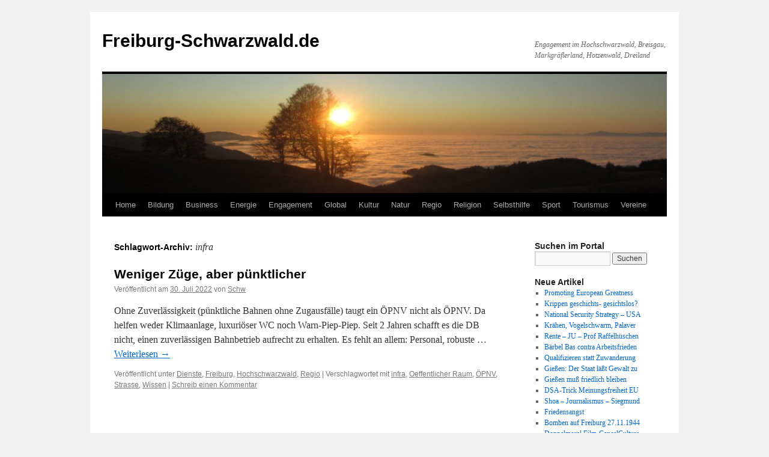

--- FILE ---
content_type: text/html; charset=UTF-8
request_url: https://www.freiburg-schwarzwald.de/blog/tag/infra/
body_size: 14369
content:
<!DOCTYPE html>
<html lang="de">
<head>
<meta charset="UTF-8" />
<title>
infra | Freiburg-Schwarzwald.de	</title>
<link rel="profile" href="https://gmpg.org/xfn/11" />
<link rel="stylesheet" type="text/css" media="all" href="https://www.freiburg-schwarzwald.de/blog/wp-content/themes/twentyten/style.css?ver=20251202" />
<link rel="pingback" href="https://www.freiburg-schwarzwald.de/blog/xmlrpc.php">
<meta name='robots' content='max-image-preview:large' />
<link rel="alternate" type="application/rss+xml" title="Freiburg-Schwarzwald.de &raquo; Feed" href="https://www.freiburg-schwarzwald.de/blog/feed/" />
<link rel="alternate" type="application/rss+xml" title="Freiburg-Schwarzwald.de &raquo; Kommentar-Feed" href="https://www.freiburg-schwarzwald.de/blog/comments/feed/" />
<link rel="alternate" type="application/rss+xml" title="Freiburg-Schwarzwald.de &raquo; infra Schlagwort-Feed" href="https://www.freiburg-schwarzwald.de/blog/tag/infra/feed/" />
<style id='wp-img-auto-sizes-contain-inline-css' type='text/css'>
img:is([sizes=auto i],[sizes^="auto," i]){contain-intrinsic-size:3000px 1500px}
/*# sourceURL=wp-img-auto-sizes-contain-inline-css */
</style>
<style id='wp-emoji-styles-inline-css' type='text/css'>

	img.wp-smiley, img.emoji {
		display: inline !important;
		border: none !important;
		box-shadow: none !important;
		height: 1em !important;
		width: 1em !important;
		margin: 0 0.07em !important;
		vertical-align: -0.1em !important;
		background: none !important;
		padding: 0 !important;
	}
/*# sourceURL=wp-emoji-styles-inline-css */
</style>
<link rel='stylesheet' id='twentyten-block-style-css' href='https://www.freiburg-schwarzwald.de/blog/wp-content/themes/twentyten/blocks.css?ver=20250220' type='text/css' media='all' />
<link rel="https://api.w.org/" href="https://www.freiburg-schwarzwald.de/blog/wp-json/" /><link rel="alternate" title="JSON" type="application/json" href="https://www.freiburg-schwarzwald.de/blog/wp-json/wp/v2/tags/787" /><link rel="EditURI" type="application/rsd+xml" title="RSD" href="https://www.freiburg-schwarzwald.de/blog/xmlrpc.php?rsd" />
<meta name="generator" content="WordPress 6.9" />
</head>

<body class="archive tag tag-infra tag-787 wp-theme-twentyten">
<div id="wrapper" class="hfeed">
		<a href="#content" class="screen-reader-text skip-link">Zum Inhalt springen</a>
	<div id="header">
		<div id="masthead">
			<div id="branding" role="banner">
									<div id="site-title">
						<span>
							<a href="https://www.freiburg-schwarzwald.de/blog/" rel="home" >Freiburg-Schwarzwald.de</a>
						</span>
					</div>
										<div id="site-description">Engagement im Hochschwarzwald, Breisgau, Markgräflerland, Hotzenwald, Dreiland</div>
					<img src="https://www.freiburg-schwarzwald.de/blog/wp-content/uploads/2013/03/cropped-schauinsland4pan111111.jpg" width="940" height="198" alt="Freiburg-Schwarzwald.de" decoding="async" fetchpriority="high" />			</div><!-- #branding -->

			<div id="access" role="navigation">
				<div class="menu-header"><ul id="menu-menue" class="menu"><li id="menu-item-7400" class="menu-item menu-item-type-custom menu-item-object-custom menu-item-home menu-item-has-children menu-item-7400"><a href="https://www.freiburg-schwarzwald.de/blog/">Home</a>
<ul class="sub-menu">
	<li id="menu-item-10918" class="menu-item menu-item-type-custom menu-item-object-custom menu-item-10918"><a href="https://www.freiburg-schwarzwald.de/index.htm">Home (vor April 2012)</a></li>
</ul>
</li>
<li id="menu-item-95" class="menu-item menu-item-type-post_type menu-item-object-page menu-item-has-children menu-item-95"><a href="https://www.freiburg-schwarzwald.de/blog/bildung/">Bildung</a>
<ul class="sub-menu">
	<li id="menu-item-11346" class="menu-item menu-item-type-post_type menu-item-object-page menu-item-11346"><a href="https://www.freiburg-schwarzwald.de/blog/bildung/duale-bildung/">Duale Bildung</a></li>
	<li id="menu-item-8116" class="menu-item menu-item-type-post_type menu-item-object-page menu-item-8116"><a href="https://www.freiburg-schwarzwald.de/blog/bildung/forschung/">Forschung</a></li>
	<li id="menu-item-5333" class="menu-item menu-item-type-post_type menu-item-object-page menu-item-5333"><a href="https://www.freiburg-schwarzwald.de/blog/bildung/hochschulen/">Hochschulen</a></li>
	<li id="menu-item-5334" class="menu-item menu-item-type-post_type menu-item-object-page menu-item-5334"><a href="https://www.freiburg-schwarzwald.de/blog/bildung/kindergarten/">Kindergarten</a></li>
	<li id="menu-item-561" class="menu-item menu-item-type-post_type menu-item-object-page menu-item-561"><a href="https://www.freiburg-schwarzwald.de/blog/bildung/schulen/">Schulen</a></li>
</ul>
</li>
<li id="menu-item-38" class="menu-item menu-item-type-post_type menu-item-object-page menu-item-has-children menu-item-38"><a href="https://www.freiburg-schwarzwald.de/blog/business/">Business</a>
<ul class="sub-menu">
	<li id="menu-item-1409" class="menu-item menu-item-type-post_type menu-item-object-page menu-item-has-children menu-item-1409"><a href="https://www.freiburg-schwarzwald.de/blog/business/dienste/">Dienste</a>
	<ul class="sub-menu">
		<li id="menu-item-12295" class="menu-item menu-item-type-post_type menu-item-object-page menu-item-12295"><a href="https://www.freiburg-schwarzwald.de/blog/business/dienste/immobilien/">Immobilien</a></li>
	</ul>
</li>
	<li id="menu-item-1410" class="menu-item menu-item-type-post_type menu-item-object-page menu-item-has-children menu-item-1410"><a href="https://www.freiburg-schwarzwald.de/blog/business/gesund/">Gesund</a>
	<ul class="sub-menu">
		<li id="menu-item-12296" class="menu-item menu-item-type-post_type menu-item-object-page menu-item-12296"><a href="https://www.freiburg-schwarzwald.de/blog/business/gesund/arzt/">Arzt</a></li>
		<li id="menu-item-12298" class="menu-item menu-item-type-post_type menu-item-object-page menu-item-12298"><a href="https://www.freiburg-schwarzwald.de/blog/natur/ernaehrung/">Ernaehrung</a></li>
		<li id="menu-item-21448" class="menu-item menu-item-type-post_type menu-item-object-page menu-item-21448"><a href="https://www.freiburg-schwarzwald.de/blog/business/gesund/klinik/">Klinik</a></li>
		<li id="menu-item-12297" class="menu-item menu-item-type-post_type menu-item-object-page menu-item-12297"><a href="https://www.freiburg-schwarzwald.de/blog/business/gesund/zahnarzt/">Zahnarzt</a></li>
	</ul>
</li>
	<li id="menu-item-1413" class="menu-item menu-item-type-post_type menu-item-object-page menu-item-1413"><a href="https://www.freiburg-schwarzwald.de/blog/business/handwerk/">Handwerk</a></li>
	<li id="menu-item-1411" class="menu-item menu-item-type-post_type menu-item-object-page menu-item-1411"><a href="https://www.freiburg-schwarzwald.de/blog/business/handel/">Handel</a></li>
	<li id="menu-item-1412" class="menu-item menu-item-type-post_type menu-item-object-page menu-item-1412"><a href="https://www.freiburg-schwarzwald.de/blog/business/industrie/">Industrie</a></li>
	<li id="menu-item-11345" class="menu-item menu-item-type-post_type menu-item-object-page menu-item-11345"><a href="https://www.freiburg-schwarzwald.de/blog/business/markt/">Markt</a></li>
	<li id="menu-item-1414" class="menu-item menu-item-type-post_type menu-item-object-page menu-item-1414"><a href="https://www.freiburg-schwarzwald.de/blog/business/stiftungen/">Stiftungen</a></li>
</ul>
</li>
<li id="menu-item-37" class="menu-item menu-item-type-post_type menu-item-object-page menu-item-has-children menu-item-37"><a href="https://www.freiburg-schwarzwald.de/blog/energie/">Energie</a>
<ul class="sub-menu">
	<li id="menu-item-1521" class="menu-item menu-item-type-post_type menu-item-object-page menu-item-1521"><a href="https://www.freiburg-schwarzwald.de/blog/energie/akw/">AKW</a></li>
	<li id="menu-item-1523" class="menu-item menu-item-type-post_type menu-item-object-page menu-item-1523"><a href="https://www.freiburg-schwarzwald.de/blog/energie/biomasse/">Biomasse</a></li>
	<li id="menu-item-1522" class="menu-item menu-item-type-post_type menu-item-object-page menu-item-1522"><a href="https://www.freiburg-schwarzwald.de/blog/energie/energiepolitik/">Energiepolitik</a></li>
	<li id="menu-item-1520" class="menu-item menu-item-type-post_type menu-item-object-page menu-item-1520"><a href="https://www.freiburg-schwarzwald.de/blog/energie/kraft-waerme-kopplung/">Kraft-Waerme-Kopplung</a></li>
	<li id="menu-item-1526" class="menu-item menu-item-type-post_type menu-item-object-page menu-item-1526"><a href="https://www.freiburg-schwarzwald.de/blog/energie/solar/">Solar</a></li>
	<li id="menu-item-12595" class="menu-item menu-item-type-post_type menu-item-object-page menu-item-12595"><a href="https://www.freiburg-schwarzwald.de/blog/energie/strom/">Strom</a></li>
	<li id="menu-item-1525" class="menu-item menu-item-type-post_type menu-item-object-page menu-item-1525"><a href="https://www.freiburg-schwarzwald.de/blog/energie/wind/">Wind</a></li>
	<li id="menu-item-1524" class="menu-item menu-item-type-post_type menu-item-object-page menu-item-1524"><a href="https://www.freiburg-schwarzwald.de/blog/energie/wasserkraft/">Wasserkraft</a></li>
</ul>
</li>
<li id="menu-item-151" class="menu-item menu-item-type-post_type menu-item-object-page menu-item-has-children menu-item-151"><a href="https://www.freiburg-schwarzwald.de/blog/engagement/">Engagement</a>
<ul class="sub-menu">
	<li id="menu-item-2358" class="menu-item menu-item-type-post_type menu-item-object-page menu-item-2358"><a href="https://www.freiburg-schwarzwald.de/blog/engagement/buergerbeteiligung/">Buergerbeteiligung</a></li>
	<li id="menu-item-7113" class="menu-item menu-item-type-post_type menu-item-object-page menu-item-7113"><a href="https://www.freiburg-schwarzwald.de/blog/engagement/buergerinitiativen/">Buergerinitiativen</a></li>
	<li id="menu-item-59369" class="menu-item menu-item-type-post_type menu-item-object-page menu-item-59369"><a href="https://www.freiburg-schwarzwald.de/blog/engagement/zukunft/demokratie/">Demokratie</a></li>
	<li id="menu-item-488" class="menu-item menu-item-type-post_type menu-item-object-page menu-item-488"><a href="https://www.freiburg-schwarzwald.de/blog/engagement/ehrenamt/">Ehrenamt</a></li>
	<li id="menu-item-2060" class="menu-item menu-item-type-post_type menu-item-object-page menu-item-2060"><a href="https://www.freiburg-schwarzwald.de/blog/engagement/spende/">Spende</a></li>
	<li id="menu-item-2262" class="menu-item menu-item-type-post_type menu-item-object-page menu-item-2262"><a href="https://www.freiburg-schwarzwald.de/blog/engagement/verbraucher/">Verbraucher</a></li>
	<li id="menu-item-2261" class="menu-item menu-item-type-post_type menu-item-object-page menu-item-2261"><a href="https://www.freiburg-schwarzwald.de/blog/engagement/zukunft/">Zukunft</a></li>
</ul>
</li>
<li id="menu-item-33" class="menu-item menu-item-type-post_type menu-item-object-page menu-item-has-children menu-item-33"><a href="https://www.freiburg-schwarzwald.de/blog/global/">Global</a>
<ul class="sub-menu">
	<li id="menu-item-423" class="menu-item menu-item-type-post_type menu-item-object-page menu-item-423"><a href="https://www.freiburg-schwarzwald.de/blog/global/einewelt/">EineWelt</a></li>
	<li id="menu-item-2876" class="menu-item menu-item-type-post_type menu-item-object-page menu-item-2876"><a href="https://www.freiburg-schwarzwald.de/blog/global/eu/">EU</a></li>
	<li id="menu-item-430" class="menu-item menu-item-type-post_type menu-item-object-page menu-item-430"><a href="https://www.freiburg-schwarzwald.de/blog/global/fairerhandel/">FairerHandel</a></li>
	<li id="menu-item-2426" class="menu-item menu-item-type-post_type menu-item-object-page menu-item-2426"><a href="https://www.freiburg-schwarzwald.de/blog/global/finanzsystem/">Finanzsystem</a></li>
	<li id="menu-item-1242" class="menu-item menu-item-type-post_type menu-item-object-page menu-item-1242"><a href="https://www.freiburg-schwarzwald.de/blog/global/globalisierung/">Globalisierung</a></li>
	<li id="menu-item-2061" class="menu-item menu-item-type-post_type menu-item-object-page menu-item-2061"><a href="https://www.freiburg-schwarzwald.de/blog/global/integration/">Integration</a></li>
	<li id="menu-item-58433" class="menu-item menu-item-type-post_type menu-item-object-page menu-item-58433"><a href="https://www.freiburg-schwarzwald.de/blog/global/migration/">Migration</a></li>
</ul>
</li>
<li id="menu-item-32" class="menu-item menu-item-type-post_type menu-item-object-page menu-item-has-children menu-item-32"><a href="https://www.freiburg-schwarzwald.de/blog/kultur/">Kultur</a>
<ul class="sub-menu">
	<li id="menu-item-1037" class="menu-item menu-item-type-post_type menu-item-object-page menu-item-1037"><a href="https://www.freiburg-schwarzwald.de/blog/kultur/dichter/">Dichter</a></li>
	<li id="menu-item-4985" class="menu-item menu-item-type-post_type menu-item-object-page menu-item-4985"><a href="https://www.freiburg-schwarzwald.de/blog/kultur/oeffentlicher-raum/hock/">Hock</a></li>
	<li id="menu-item-728" class="menu-item menu-item-type-post_type menu-item-object-page menu-item-728"><a href="https://www.freiburg-schwarzwald.de/blog/kultur/kunst/">Kunst</a></li>
	<li id="menu-item-686" class="menu-item menu-item-type-post_type menu-item-object-page menu-item-686"><a href="https://www.freiburg-schwarzwald.de/blog/kultur/medien/">Medien</a></li>
	<li id="menu-item-1271" class="menu-item menu-item-type-post_type menu-item-object-page menu-item-1271"><a href="https://www.freiburg-schwarzwald.de/blog/kultur/musik/">Musik</a></li>
</ul>
</li>
<li id="menu-item-34" class="menu-item menu-item-type-post_type menu-item-object-page menu-item-has-children menu-item-34"><a href="https://www.freiburg-schwarzwald.de/blog/natur/">Natur</a>
<ul class="sub-menu">
	<li id="menu-item-1864" class="menu-item menu-item-type-post_type menu-item-object-page menu-item-1864"><a href="https://www.freiburg-schwarzwald.de/blog/natur/ernaehrung/">Ernaehrung</a></li>
	<li id="menu-item-1540" class="menu-item menu-item-type-post_type menu-item-object-page menu-item-1540"><a href="https://www.freiburg-schwarzwald.de/blog/natur/flora/">Flora</a></li>
	<li id="menu-item-536" class="menu-item menu-item-type-post_type menu-item-object-page menu-item-536"><a href="https://www.freiburg-schwarzwald.de/blog/natur/klima/">Klima</a></li>
	<li id="menu-item-1039" class="menu-item menu-item-type-post_type menu-item-object-page menu-item-has-children menu-item-1039"><a href="https://www.freiburg-schwarzwald.de/blog/natur/landwirt/">Landwirt</a>
	<ul class="sub-menu">
		<li id="menu-item-5072" class="menu-item menu-item-type-taxonomy menu-item-object-category menu-item-5072"><a href="https://www.freiburg-schwarzwald.de/blog/category/natur/landwirt/gentechnik/">Gentechnik</a></li>
	</ul>
</li>
	<li id="menu-item-534" class="menu-item menu-item-type-post_type menu-item-object-page menu-item-534"><a href="https://www.freiburg-schwarzwald.de/blog/natur/naturschutz/">Naturschutz</a></li>
	<li id="menu-item-535" class="menu-item menu-item-type-post_type menu-item-object-page menu-item-535"><a href="https://www.freiburg-schwarzwald.de/blog/natur/umwelt/">Umwelt</a></li>
	<li id="menu-item-23559" class="menu-item menu-item-type-post_type menu-item-object-page menu-item-23559"><a href="https://www.freiburg-schwarzwald.de/blog/natur/tiere/">Tiere</a></li>
	<li id="menu-item-4533" class="menu-item menu-item-type-post_type menu-item-object-page menu-item-4533"><a href="https://www.freiburg-schwarzwald.de/blog/natur/wasser/">Wasser</a></li>
</ul>
</li>
<li id="menu-item-56" class="menu-item menu-item-type-post_type menu-item-object-page menu-item-has-children menu-item-56"><a href="https://www.freiburg-schwarzwald.de/blog/regio/">Regio</a>
<ul class="sub-menu">
	<li id="menu-item-2595" class="menu-item menu-item-type-post_type menu-item-object-page menu-item-2595"><a href="https://www.freiburg-schwarzwald.de/blog/regio/berge/">Berge</a></li>
	<li id="menu-item-1437" class="menu-item menu-item-type-post_type menu-item-object-page menu-item-1437"><a href="https://www.freiburg-schwarzwald.de/blog/regio/tal/dreisamtal/">Dreisamtal</a></li>
	<li id="menu-item-395" class="menu-item menu-item-type-post_type menu-item-object-page menu-item-395"><a href="https://www.freiburg-schwarzwald.de/blog/regio/freiburg/">Freiburg</a></li>
	<li id="menu-item-11095" class="menu-item menu-item-type-post_type menu-item-object-page menu-item-11095"><a href="https://www.freiburg-schwarzwald.de/blog/regio/heimat/">Heimat</a></li>
	<li id="menu-item-1950" class="menu-item menu-item-type-post_type menu-item-object-page menu-item-1950"><a href="https://www.freiburg-schwarzwald.de/blog/regio/kaiserstuhl/">Kaiserstuhl</a></li>
	<li id="menu-item-1438" class="menu-item menu-item-type-post_type menu-item-object-page menu-item-1438"><a href="https://www.freiburg-schwarzwald.de/blog/regio/freiburg/littenweiler/">Littenweiler</a></li>
	<li id="menu-item-371" class="menu-item menu-item-type-post_type menu-item-object-page menu-item-371"><a href="https://www.freiburg-schwarzwald.de/blog/regio/orte/">Orte</a></li>
	<li id="menu-item-1166" class="menu-item menu-item-type-post_type menu-item-object-page menu-item-1166"><a href="https://www.freiburg-schwarzwald.de/blog/regio/trirhena/">Trirhena</a></li>
	<li id="menu-item-1298" class="menu-item menu-item-type-post_type menu-item-object-page menu-item-1298"><a href="https://www.freiburg-schwarzwald.de/blog/regio/verkehr/">Verkehr</a></li>
</ul>
</li>
<li id="menu-item-175" class="menu-item menu-item-type-post_type menu-item-object-page menu-item-has-children menu-item-175"><a href="https://www.freiburg-schwarzwald.de/blog/religion/">Religion</a>
<ul class="sub-menu">
	<li id="menu-item-58425" class="menu-item menu-item-type-post_type menu-item-object-page menu-item-58425"><a href="https://www.freiburg-schwarzwald.de/blog/religion/islam/">Islam</a></li>
	<li id="menu-item-58430" class="menu-item menu-item-type-post_type menu-item-object-page menu-item-58430"><a href="https://www.freiburg-schwarzwald.de/blog/religion/juden/">Juden</a></li>
	<li id="menu-item-663" class="menu-item menu-item-type-post_type menu-item-object-page menu-item-663"><a href="https://www.freiburg-schwarzwald.de/blog/religion/kirchen/">Kirchen</a></li>
	<li id="menu-item-58431" class="menu-item menu-item-type-post_type menu-item-object-page menu-item-58431"><a href="https://www.freiburg-schwarzwald.de/blog/religion/konfessionslosigkeit/">Konfessionslosigkeit</a></li>
	<li id="menu-item-7174" class="menu-item menu-item-type-post_type menu-item-object-page menu-item-7174"><a href="https://www.freiburg-schwarzwald.de/blog/religion/kreuze/">Kreuze</a></li>
</ul>
</li>
<li id="menu-item-9" class="menu-item menu-item-type-post_type menu-item-object-page menu-item-has-children menu-item-9"><a href="https://www.freiburg-schwarzwald.de/blog/selbsthilfe/">Selbsthilfe</a>
<ul class="sub-menu">
	<li id="menu-item-1175" class="menu-item menu-item-type-post_type menu-item-object-page menu-item-1175"><a href="https://www.freiburg-schwarzwald.de/blog/selbsthilfe/behinderung/">Behinderung</a></li>
	<li id="menu-item-1176" class="menu-item menu-item-type-post_type menu-item-object-page menu-item-1176"><a href="https://www.freiburg-schwarzwald.de/blog/selbsthilfe/chronisch/">Chronisch</a></li>
	<li id="menu-item-1178" class="menu-item menu-item-type-post_type menu-item-object-page menu-item-1178"><a href="https://www.freiburg-schwarzwald.de/blog/global/einewelt/">EineWelt</a></li>
	<li id="menu-item-1174" class="menu-item menu-item-type-post_type menu-item-object-page menu-item-1174"><a href="https://www.freiburg-schwarzwald.de/blog/selbsthilfe/familie/">Familie</a></li>
	<li id="menu-item-1177" class="menu-item menu-item-type-post_type menu-item-object-page menu-item-1177"><a href="https://www.freiburg-schwarzwald.de/blog/selbsthilfe/frauen/">Frauen</a></li>
	<li id="menu-item-1173" class="menu-item menu-item-type-post_type menu-item-object-page menu-item-1173"><a href="https://www.freiburg-schwarzwald.de/blog/selbsthilfe/jugend/">Jugend</a></li>
	<li id="menu-item-2079" class="menu-item menu-item-type-post_type menu-item-object-page menu-item-2079"><a href="https://www.freiburg-schwarzwald.de/blog/selbsthilfe/kinder/">Kinder</a></li>
	<li id="menu-item-1172" class="menu-item menu-item-type-post_type menu-item-object-page menu-item-1172"><a href="https://www.freiburg-schwarzwald.de/blog/selbsthilfe/krebs/">Krebs</a></li>
	<li id="menu-item-1171" class="menu-item menu-item-type-post_type menu-item-object-page menu-item-has-children menu-item-1171"><a href="https://www.freiburg-schwarzwald.de/blog/selbsthilfe/krise/">Krise</a>
	<ul class="sub-menu">
		<li id="menu-item-1179" class="menu-item menu-item-type-post_type menu-item-object-page menu-item-1179"><a href="https://www.freiburg-schwarzwald.de/blog/selbsthilfe/krise/sexuellermissbrauch/">Sexuellermissbrauch</a></li>
	</ul>
</li>
	<li id="menu-item-1169" class="menu-item menu-item-type-post_type menu-item-object-page menu-item-1169"><a href="https://www.freiburg-schwarzwald.de/blog/selbsthilfe/sucht/">Sucht</a></li>
	<li id="menu-item-1170" class="menu-item menu-item-type-post_type menu-item-object-page menu-item-1170"><a href="https://www.freiburg-schwarzwald.de/blog/selbsthilfe/psyche/">Psyche</a></li>
	<li id="menu-item-1238" class="menu-item menu-item-type-post_type menu-item-object-page menu-item-1238"><a href="https://www.freiburg-schwarzwald.de/blog/selbsthilfe/senioren/">Senioren</a></li>
	<li id="menu-item-55" class="menu-item menu-item-type-post_type menu-item-object-page menu-item-has-children menu-item-55"><a href="https://www.freiburg-schwarzwald.de/blog/selbsthilfe/soziales/">Soziales</a>
	<ul class="sub-menu">
		<li id="menu-item-662" class="menu-item menu-item-type-post_type menu-item-object-page menu-item-662"><a href="https://www.freiburg-schwarzwald.de/blog/selbsthilfe/soziales/arbeit/">Arbeit</a></li>
	</ul>
</li>
</ul>
</li>
<li id="menu-item-53" class="menu-item menu-item-type-post_type menu-item-object-page menu-item-has-children menu-item-53"><a href="https://www.freiburg-schwarzwald.de/blog/sport/">Sport</a>
<ul class="sub-menu">
	<li id="menu-item-1239" class="menu-item menu-item-type-post_type menu-item-object-page menu-item-1239"><a href="https://www.freiburg-schwarzwald.de/blog/sport/sportlern/">Sportlern</a></li>
	<li id="menu-item-1240" class="menu-item menu-item-type-post_type menu-item-object-page menu-item-1240"><a href="https://www.freiburg-schwarzwald.de/blog/sport/sports/">Sports</a></li>
	<li id="menu-item-1241" class="menu-item menu-item-type-post_type menu-item-object-page menu-item-1241"><a href="https://www.freiburg-schwarzwald.de/blog/sport/sportvereine/">Sportvereine</a></li>
	<li id="menu-item-1382" class="menu-item menu-item-type-post_type menu-item-object-page menu-item-1382"><a href="https://www.freiburg-schwarzwald.de/blog/sport/wandern/">Wandern</a></li>
</ul>
</li>
<li id="menu-item-54" class="menu-item menu-item-type-post_type menu-item-object-page menu-item-has-children menu-item-54"><a href="https://www.freiburg-schwarzwald.de/blog/tourismus/">Tourismus</a>
<ul class="sub-menu">
	<li id="menu-item-14383" class="menu-item menu-item-type-post_type menu-item-object-page menu-item-14383"><a href="https://www.freiburg-schwarzwald.de/blog/tourismus/gastro/huetten/">Huetten</a></li>
	<li id="menu-item-380" class="menu-item menu-item-type-post_type menu-item-object-page menu-item-380"><a href="https://www.freiburg-schwarzwald.de/blog/bauernhof/">Bauernhof</a></li>
	<li id="menu-item-1633" class="menu-item menu-item-type-post_type menu-item-object-page menu-item-1633"><a href="https://www.freiburg-schwarzwald.de/blog/tourismus/gastro/">Gastronomie</a></li>
	<li id="menu-item-1632" class="menu-item menu-item-type-post_type menu-item-object-page menu-item-1632"><a href="https://www.freiburg-schwarzwald.de/blog/tourismus/webcams/">Webcams</a></li>
</ul>
</li>
<li id="menu-item-52" class="menu-item menu-item-type-post_type menu-item-object-page menu-item-has-children menu-item-52"><a href="https://www.freiburg-schwarzwald.de/blog/vereine/">Vereine</a>
<ul class="sub-menu">
	<li id="menu-item-5148" class="menu-item menu-item-type-post_type menu-item-object-page menu-item-5148"><a href="https://www.freiburg-schwarzwald.de/blog/vereine/hilfe/">Hilfe &#8211; Hilfsorganisationen</a></li>
	<li id="menu-item-1528" class="menu-item menu-item-type-post_type menu-item-object-page menu-item-1528"><a href="https://www.freiburg-schwarzwald.de/blog/vereine/musikvereine/">Musikvereine</a></li>
	<li id="menu-item-1529" class="menu-item menu-item-type-post_type menu-item-object-page menu-item-1529"><a href="https://www.freiburg-schwarzwald.de/blog/sport/sportvereine/">Sportvereine</a></li>
	<li id="menu-item-58432" class="menu-item menu-item-type-post_type menu-item-object-page menu-item-58432"><a href="https://www.freiburg-schwarzwald.de/blog/vereine/ngo/">NGO</a></li>
	<li id="menu-item-58434" class="menu-item menu-item-type-post_type menu-item-object-page menu-item-58434"><a href="https://www.freiburg-schwarzwald.de/blog/vereine/partei/">Partei</a></li>
	<li id="menu-item-1527" class="menu-item menu-item-type-post_type menu-item-object-page menu-item-1527"><a href="https://www.freiburg-schwarzwald.de/blog/vereine/wandervereine/">Wandervereine</a></li>
</ul>
</li>
</ul></div>			</div><!-- #access -->
		</div><!-- #masthead -->
	</div><!-- #header -->

	<div id="main">

		<div id="container">
			<div id="content" role="main">

				<h1 class="page-title">
				Schlagwort-Archiv: <span>infra</span>				</h1>

				



	
			<div id="post-102949" class="post-102949 post type-post status-publish format-standard hentry category-dienste category-freiburg category-hochschwarzwald category-regio tag-infra tag-oeffentlicher-raum tag-opnv tag-strasse tag-wissen">
			<h2 class="entry-title"><a href="https://www.freiburg-schwarzwald.de/blog/weniger-zuege-aber-puenktlicher/" rel="bookmark">Weniger Züge, aber pünktlicher</a></h2>

			<div class="entry-meta">
				<span class="meta-prep meta-prep-author">Veröffentlicht am</span> <a href="https://www.freiburg-schwarzwald.de/blog/weniger-zuege-aber-puenktlicher/" title="21:21" rel="bookmark"><span class="entry-date">30. Juli 2022</span></a> <span class="meta-sep">von</span> <span class="author vcard"><a class="url fn n" href="https://www.freiburg-schwarzwald.de/blog/author/lesma/" title="Alle Beiträge von Schw anzeigen">Schw</a></span>			</div><!-- .entry-meta -->

					<div class="entry-summary">
				<p>Ohne Zuverlässigkeit (pünktliche Bahnen ohne Zugausfälle) taugt ein ÖPNV nicht als ÖPNV. Da helfen weder Klimaanlage, luxuriöser WC noch Warn-Piep-Piep. Seit 2 Jahren schafft es die DB nicht, einen zuverlässigen Bahnbetrieb aufrecht zu erhalten. Es fehlt an allem: Personal, robuste &hellip; <a href="https://www.freiburg-schwarzwald.de/blog/weniger-zuege-aber-puenktlicher/">Weiterlesen <span class="meta-nav">&rarr;</span></a></p>
			</div><!-- .entry-summary -->
	
			<div class="entry-utility">
									<span class="cat-links">
						<span class="entry-utility-prep entry-utility-prep-cat-links">Veröffentlicht unter</span> <a href="https://www.freiburg-schwarzwald.de/blog/category/branchen/dienste/" rel="category tag">Dienste</a>, <a href="https://www.freiburg-schwarzwald.de/blog/category/regio/freiburg/" rel="category tag">Freiburg</a>, <a href="https://www.freiburg-schwarzwald.de/blog/category/regio/hochschwarzwald/" rel="category tag">Hochschwarzwald</a>, <a href="https://www.freiburg-schwarzwald.de/blog/category/regio/" rel="category tag">Regio</a>					</span>
					<span class="meta-sep">|</span>
				
								<span class="tag-links">
					<span class="entry-utility-prep entry-utility-prep-tag-links">Verschlagwortet mit</span> <a href="https://www.freiburg-schwarzwald.de/blog/tag/infra/" rel="tag">infra</a>, <a href="https://www.freiburg-schwarzwald.de/blog/tag/oeffentlicher-raum/" rel="tag">Oeffentlicher Raum</a>, <a href="https://www.freiburg-schwarzwald.de/blog/tag/opnv/" rel="tag">ÖPNV</a>, <a href="https://www.freiburg-schwarzwald.de/blog/tag/strasse/" rel="tag">Strasse</a>, <a href="https://www.freiburg-schwarzwald.de/blog/tag/wissen/" rel="tag">Wissen</a>				</span>
				<span class="meta-sep">|</span>
				
				<span class="comments-link"><a href="https://www.freiburg-schwarzwald.de/blog/weniger-zuege-aber-puenktlicher/#respond">Schreib einen Kommentar</a></span>

							</div><!-- .entry-utility -->
		</div><!-- #post-102949 -->

		
	

			</div><!-- #content -->
		</div><!-- #container -->


		<div id="primary" class="widget-area" role="complementary">
			<ul class="xoxo">

<li id="search-2" class="widget-container widget_search"><h3 class="widget-title">Suchen im Portal</h3><form role="search" method="get" id="searchform" class="searchform" action="https://www.freiburg-schwarzwald.de/blog/">
				<div>
					<label class="screen-reader-text" for="s">Suche nach:</label>
					<input type="text" value="" name="s" id="s" />
					<input type="submit" id="searchsubmit" value="Suchen" />
				</div>
			</form></li>
		<li id="recent-posts-2" class="widget-container widget_recent_entries">
		<h3 class="widget-title">Neue Artikel</h3>
		<ul>
											<li>
					<a href="https://www.freiburg-schwarzwald.de/blog/promoting-european-greatness/">Promoting European Greatness</a>
									</li>
											<li>
					<a href="https://www.freiburg-schwarzwald.de/blog/krippen-geschichts-gesichtslos/">Krippen geschichts- gesichtslos?</a>
									</li>
											<li>
					<a href="https://www.freiburg-schwarzwald.de/blog/national-security-strategy-usa/">National Security Strategy &#8211; USA</a>
									</li>
											<li>
					<a href="https://www.freiburg-schwarzwald.de/blog/kraehen-vogelschwarm-palaver/">Krähen, Vogelschwarm, Palaver</a>
									</li>
											<li>
					<a href="https://www.freiburg-schwarzwald.de/blog/rente-ju-prof-raffelhueschen/">Rente &#8211; JU &#8211; Prof Raffelhüschen</a>
									</li>
											<li>
					<a href="https://www.freiburg-schwarzwald.de/blog/baerbel-bas-contra-arbeitsfrieden/">Bärbel Bas contra Arbeitsfrieden</a>
									</li>
											<li>
					<a href="https://www.freiburg-schwarzwald.de/blog/qualifizieren-statt-zuwanderung/">Qualifizieren statt Zuwanderung</a>
									</li>
											<li>
					<a href="https://www.freiburg-schwarzwald.de/blog/giessen-der-staat-laesst-gewalt-zu/">Gießen: Der Staat läßt Gewalt zu</a>
									</li>
											<li>
					<a href="https://www.freiburg-schwarzwald.de/blog/giessen-muss-friedlich-bleiben/">Gießen muß friedlich bleiben</a>
									</li>
											<li>
					<a href="https://www.freiburg-schwarzwald.de/blog/dsa-trick-meinungsfreiheit-eu/">DSA-Trick Meinungsfreiheit EU</a>
									</li>
											<li>
					<a href="https://www.freiburg-schwarzwald.de/blog/shoa-journalismus-siegmund/">Shoa &#8211; Journalismus &#8211; Siegmund</a>
									</li>
											<li>
					<a href="https://www.freiburg-schwarzwald.de/blog/friedensangst/">Friedensangst</a>
									</li>
											<li>
					<a href="https://www.freiburg-schwarzwald.de/blog/bomben-auf-freiburg-27-11-1944/">Bomben auf Freiburg 27.11.1944</a>
									</li>
											<li>
					<a href="https://www.freiburg-schwarzwald.de/blog/doppelmoral-film-cancelculture/">Doppelmoral Film-CancelCulture</a>
									</li>
											<li>
					<a href="https://www.freiburg-schwarzwald.de/blog/frieden-frieden-frieden/">Frieden, Frieden, Frieden</a>
									</li>
											<li>
					<a href="https://www.freiburg-schwarzwald.de/blog/ifo-bdi-zur-deindustrialisierung/">Ifo, BDI zur Deindustrialisierung</a>
									</li>
											<li>
					<a href="https://www.freiburg-schwarzwald.de/blog/interessen-osten-westbindung/">Interessen: Osten, Westbindung</a>
									</li>
											<li>
					<a href="https://www.freiburg-schwarzwald.de/blog/tatort-kita-fruehsexualisierung/">Tatort Kita: Frühsexualisierung</a>
									</li>
											<li>
					<a href="https://www.freiburg-schwarzwald.de/blog/schicksalstag-9-november-1989/">Schicksalstag 9. November 1989</a>
									</li>
											<li>
					<a href="https://www.freiburg-schwarzwald.de/blog/zerstoerung-der-meinungsfreiheit/">Zerstörung der Meinungsfreiheit</a>
									</li>
											<li>
					<a href="https://www.freiburg-schwarzwald.de/blog/buchmesse-seitenwechsel-halle/">Buchmesse Seitenwechsel Halle</a>
									</li>
											<li>
					<a href="https://www.freiburg-schwarzwald.de/blog/bundeswehr-schule-diskussion/">Bundeswehr Schule &#8211; Diskussion</a>
									</li>
											<li>
					<a href="https://www.freiburg-schwarzwald.de/blog/wyhl-demo-50-jahre1975-2025/">Wyhl-Demo 50 Jahre 1975-2025</a>
									</li>
											<li>
					<a href="https://www.freiburg-schwarzwald.de/blog/bargeld-ja-digitaler-euro-nein/">Bargeld ja &#8211; Digitaler Euro nein</a>
									</li>
											<li>
					<a href="https://www.freiburg-schwarzwald.de/blog/niedergang-oekonomie-freiheit/">Niedergang: Ökonomie, Freiheit</a>
									</li>
											<li>
					<a href="https://www.freiburg-schwarzwald.de/blog/kindern-kriegsangst-machen/">Kindern Kriegsangst machen</a>
									</li>
											<li>
					<a href="https://www.freiburg-schwarzwald.de/blog/desinformation-falsch-oder-nix/">Desinformation: Falsch oder nix</a>
									</li>
											<li>
					<a href="https://www.freiburg-schwarzwald.de/blog/grundremmingen-sprengung/">Grundremmingen: Sprengung</a>
									</li>
											<li>
					<a href="https://www.freiburg-schwarzwald.de/blog/redefreiheit-eu-dsa-who-ipcc/">Redefreiheit: EU DSA WHO IPCC</a>
									</li>
											<li>
					<a href="https://www.freiburg-schwarzwald.de/blog/adenauer-und-merz/">Adenauer und Merz</a>
									</li>
											<li>
					<a href="https://www.freiburg-schwarzwald.de/blog/hausdurchsuchung-bei-prof-bolz/">Hausdurchsuchung bei Prof Bolz</a>
									</li>
											<li>
					<a href="https://www.freiburg-schwarzwald.de/blog/one-of-us-mutterschutz-in-eu/">One of Us: Mutterschutz in EU</a>
									</li>
											<li>
					<a href="https://www.freiburg-schwarzwald.de/blog/meine-soehne-geb-ich-nicht-swr/">Meine Söhne geb ich nicht: SWR</a>
									</li>
											<li>
					<a href="https://www.freiburg-schwarzwald.de/blog/stadtbild-statement-von-merz/">Stadtbild-Statement von Merz</a>
									</li>
											<li>
					<a href="https://www.freiburg-schwarzwald.de/blog/friedensfaehig-statt-kriegstuechtig/">Friedensfähig statt kriegstüchtig</a>
									</li>
											<li>
					<a href="https://www.freiburg-schwarzwald.de/blog/bodo-kaiser-filmzensur-diskurs/">Bodo Kaiser: Filmzensur Diskurs</a>
									</li>
											<li>
					<a href="https://www.freiburg-schwarzwald.de/blog/geiselaustausch-laut-zdf-nein/">Geiselaustausch laut ZDF: Nein!</a>
									</li>
											<li>
					<a href="https://www.freiburg-schwarzwald.de/blog/jammer-ossi-und-besser-wessi/">Jammer-Ossi und Besser-Wessi</a>
									</li>
											<li>
					<a href="https://www.freiburg-schwarzwald.de/blog/wolffsohn-frieden-in-nahost/">Wolffsohn: Frieden in Nahost</a>
									</li>
											<li>
					<a href="https://www.freiburg-schwarzwald.de/blog/christentum-in-den-medien/">Christentum in den Medien</a>
									</li>
											<li>
					<a href="https://www.freiburg-schwarzwald.de/blog/vag-littenweiler-verlaengern-nein/">VAG Littenweiler verlängern: nein</a>
									</li>
											<li>
					<a href="https://www.freiburg-schwarzwald.de/blog/seitenwechsel-8-9-11-2025-halle/">Seitenwechsel 8./9.11.2025 Halle</a>
									</li>
											<li>
					<a href="https://www.freiburg-schwarzwald.de/blog/bevoelkerungsexplosion-problem/">Bevölkerungsexplosion Problem</a>
									</li>
											<li>
					<a href="https://www.freiburg-schwarzwald.de/blog/nationalfeiertag-am-3-10-2025/">Nationalfeiertag am 3.10.2025</a>
									</li>
											<li>
					<a href="https://www.freiburg-schwarzwald.de/blog/drewermann-krieg-oder-frieden/">Drewermann: Krieg oder Frieden</a>
									</li>
											<li>
					<a href="https://www.freiburg-schwarzwald.de/blog/viehabtrieb-2015-nach-oberried/">Viehabtrieb 2015 nach Oberried</a>
									</li>
											<li>
					<a href="https://www.freiburg-schwarzwald.de/blog/traumsommer-trotz-klimawandel/">Traumsommer trotz Klimawandel</a>
									</li>
											<li>
					<a href="https://www.freiburg-schwarzwald.de/blog/kommunen-24-mrd-schulden/">Kommunen: 24 Mrd Schulden</a>
									</li>
											<li>
					<a href="https://www.freiburg-schwarzwald.de/blog/26-fuer-gewalt-gegen-rechts/">26 % für Gewalt gegen Rechts</a>
									</li>
											<li>
					<a href="https://www.freiburg-schwarzwald.de/blog/kaufhold-bverfg-richterin-nein/">Kaufhold BVerfG-Richterin: Nein</a>
									</li>
					</ul>

		</li><li id="categories-2" class="widget-container widget_categories"><h3 class="widget-title">Kategorien</h3>
			<ul>
					<li class="cat-item cat-item-1"><a href="https://www.freiburg-schwarzwald.de/blog/category/allgemein/">Allgemein</a> (151)
</li>
	<li class="cat-item cat-item-18"><a href="https://www.freiburg-schwarzwald.de/blog/category/bildung/">Bildung</a> (1.645)
<ul class='children'>
	<li class="cat-item cat-item-425"><a href="https://www.freiburg-schwarzwald.de/blog/category/bildung/duale-bildung/">Duale Bildung</a> (52)
</li>
	<li class="cat-item cat-item-317"><a href="https://www.freiburg-schwarzwald.de/blog/category/bildung/forschung/">Forschung</a> (66)
</li>
	<li class="cat-item cat-item-267"><a href="https://www.freiburg-schwarzwald.de/blog/category/bildung/hochschulen/">Hochschulen</a> (97)
</li>
	<li class="cat-item cat-item-93"><a href="https://www.freiburg-schwarzwald.de/blog/category/bildung/kindergarten/">Kindergarten</a> (100)
</li>
	<li class="cat-item cat-item-95"><a href="https://www.freiburg-schwarzwald.de/blog/category/bildung/schulen/">Schulen</a> (308)
</li>
</ul>
</li>
	<li class="cat-item cat-item-4"><a href="https://www.freiburg-schwarzwald.de/blog/category/branchen/">Business</a> (1.186)
<ul class='children'>
	<li class="cat-item cat-item-21"><a href="https://www.freiburg-schwarzwald.de/blog/category/branchen/dienste/">Dienste</a> (334)
	<ul class='children'>
	<li class="cat-item cat-item-233"><a href="https://www.freiburg-schwarzwald.de/blog/category/branchen/dienste/architekt/">Architekt</a> (11)
</li>
	<li class="cat-item cat-item-227"><a href="https://www.freiburg-schwarzwald.de/blog/category/branchen/dienste/fotografie/">Fotografie</a> (6)
</li>
	<li class="cat-item cat-item-90"><a href="https://www.freiburg-schwarzwald.de/blog/category/branchen/dienste/immobilien/">Immobilien</a> (152)
		<ul class='children'>
	<li class="cat-item cat-item-456"><a href="https://www.freiburg-schwarzwald.de/blog/category/branchen/dienste/immobilien/bebauung/">Bebauung</a> (38)
</li>
	<li class="cat-item cat-item-91"><a href="https://www.freiburg-schwarzwald.de/blog/category/branchen/dienste/immobilien/wohnen/">Wohnen</a> (76)
</li>
		</ul>
</li>
	</ul>
</li>
	<li class="cat-item cat-item-354"><a href="https://www.freiburg-schwarzwald.de/blog/category/branchen/genossenschaften/">Genossenschaften</a> (30)
</li>
	<li class="cat-item cat-item-158"><a href="https://www.freiburg-schwarzwald.de/blog/category/branchen/gesund/">Gesund</a> (359)
	<ul class='children'>
	<li class="cat-item cat-item-433"><a href="https://www.freiburg-schwarzwald.de/blog/category/branchen/gesund/arzt/">Arzt</a> (130)
</li>
	<li class="cat-item cat-item-434"><a href="https://www.freiburg-schwarzwald.de/blog/category/branchen/gesund/zahnarzt/">Zahnarzt</a> (5)
</li>
	</ul>
</li>
	<li class="cat-item cat-item-23"><a href="https://www.freiburg-schwarzwald.de/blog/category/branchen/handel/">Handel</a> (153)
	<ul class='children'>
	<li class="cat-item cat-item-99"><a href="https://www.freiburg-schwarzwald.de/blog/category/branchen/handel/buchhandel/">Buchhandel</a> (52)
</li>
	</ul>
</li>
	<li class="cat-item cat-item-22"><a href="https://www.freiburg-schwarzwald.de/blog/category/branchen/handwerk/">Handwerk</a> (140)
	<ul class='children'>
	<li class="cat-item cat-item-209"><a href="https://www.freiburg-schwarzwald.de/blog/category/branchen/handwerk/imker/">Imker</a> (7)
</li>
	</ul>
</li>
	<li class="cat-item cat-item-24"><a href="https://www.freiburg-schwarzwald.de/blog/category/branchen/industrie/">Industrie</a> (118)
</li>
	<li class="cat-item cat-item-427"><a href="https://www.freiburg-schwarzwald.de/blog/category/branchen/markt/">Markt</a> (55)
</li>
	<li class="cat-item cat-item-123"><a href="https://www.freiburg-schwarzwald.de/blog/category/branchen/stiftungen/">Stiftungen</a> (10)
</li>
</ul>
</li>
	<li class="cat-item cat-item-5"><a href="https://www.freiburg-schwarzwald.de/blog/category/energie/">Energie</a> (490)
<ul class='children'>
	<li class="cat-item cat-item-164"><a href="https://www.freiburg-schwarzwald.de/blog/category/energie/akw/">AKW</a> (128)
</li>
	<li class="cat-item cat-item-131"><a href="https://www.freiburg-schwarzwald.de/blog/category/energie/biomasse/">Biomasse</a> (41)
</li>
	<li class="cat-item cat-item-135"><a href="https://www.freiburg-schwarzwald.de/blog/category/energie/energiepolitik/">Energiepolitik</a> (109)
</li>
	<li class="cat-item cat-item-133"><a href="https://www.freiburg-schwarzwald.de/blog/category/energie/kraftwaermekopplung/">Kraft-Waerme-Kopplung</a> (35)
</li>
	<li class="cat-item cat-item-127"><a href="https://www.freiburg-schwarzwald.de/blog/category/energie/solar/">Solar</a> (35)
	<ul class='children'>
	<li class="cat-item cat-item-128"><a href="https://www.freiburg-schwarzwald.de/blog/category/energie/solar/photovoltaik/">Photovoltaik</a> (10)
</li>
	<li class="cat-item cat-item-129"><a href="https://www.freiburg-schwarzwald.de/blog/category/energie/solar/solarthermie/">Solarthermie</a> (1)
</li>
	</ul>
</li>
	<li class="cat-item cat-item-132"><a href="https://www.freiburg-schwarzwald.de/blog/category/energie/strom/">Strom</a> (102)
	<ul class='children'>
	<li class="cat-item cat-item-134"><a href="https://www.freiburg-schwarzwald.de/blog/category/energie/strom/e-bike/">E-Bike</a> (28)
</li>
	</ul>
</li>
	<li class="cat-item cat-item-130"><a href="https://www.freiburg-schwarzwald.de/blog/category/energie/wasserkraft/">Wasserkraft</a> (38)
</li>
	<li class="cat-item cat-item-395"><a href="https://www.freiburg-schwarzwald.de/blog/category/energie/wind/">Wind</a> (50)
</li>
</ul>
</li>
	<li class="cat-item cat-item-36"><a href="https://www.freiburg-schwarzwald.de/blog/category/engagement/">Engagement</a> (2.279)
<ul class='children'>
	<li class="cat-item cat-item-181"><a href="https://www.freiburg-schwarzwald.de/blog/category/engagement/buergerbeteiligung/">Buergerbeteiligung</a> (357)
</li>
	<li class="cat-item cat-item-355"><a href="https://www.freiburg-schwarzwald.de/blog/category/engagement/buergerinitiativen/">Bürgerinitiativen</a> (288)
</li>
	<li class="cat-item cat-item-54"><a href="https://www.freiburg-schwarzwald.de/blog/category/engagement/ehrenamt/">Ehrenamt</a> (164)
</li>
	<li class="cat-item cat-item-400"><a href="https://www.freiburg-schwarzwald.de/blog/category/engagement/freiwillig/">Freiwillig</a> (187)
</li>
	<li class="cat-item cat-item-356"><a href="https://www.freiburg-schwarzwald.de/blog/category/engagement/partnerschaft/">Partnerschaft</a> (16)
</li>
	<li class="cat-item cat-item-161"><a href="https://www.freiburg-schwarzwald.de/blog/category/engagement/spende/">Spende</a> (100)
</li>
	<li class="cat-item cat-item-357"><a href="https://www.freiburg-schwarzwald.de/blog/category/engagement/sponsoring-engagement/">Sponsoring</a> (17)
</li>
	<li class="cat-item cat-item-171"><a href="https://www.freiburg-schwarzwald.de/blog/category/engagement/verbraucher/">Verbraucher</a> (261)
	<ul class='children'>
	<li class="cat-item cat-item-173"><a href="https://www.freiburg-schwarzwald.de/blog/category/engagement/verbraucher/sparsamkeit/">Sparsamkeit</a> (28)
</li>
	</ul>
</li>
	<li class="cat-item cat-item-172"><a href="https://www.freiburg-schwarzwald.de/blog/category/engagement/zukunft/">Zukunft</a> (1.008)
</li>
</ul>
</li>
	<li class="cat-item cat-item-14"><a href="https://www.freiburg-schwarzwald.de/blog/category/global/">Global</a> (1.636)
<ul class='children'>
	<li class="cat-item cat-item-52"><a href="https://www.freiburg-schwarzwald.de/blog/category/global/einewelt/">EineWelt</a> (394)
</li>
	<li class="cat-item cat-item-195"><a href="https://www.freiburg-schwarzwald.de/blog/category/global/eu/">EU</a> (516)
</li>
	<li class="cat-item cat-item-53"><a href="https://www.freiburg-schwarzwald.de/blog/category/global/fairerhandel/">FairerHandel</a> (39)
</li>
	<li class="cat-item cat-item-186"><a href="https://www.freiburg-schwarzwald.de/blog/category/global/finanzsystem/">Finanzsystem</a> (142)
</li>
	<li class="cat-item cat-item-155"><a href="https://www.freiburg-schwarzwald.de/blog/category/global/integration/">Integration</a> (711)
</li>
	<li class="cat-item cat-item-211"><a href="https://www.freiburg-schwarzwald.de/blog/category/global/italien/">Italien</a> (25)
</li>
	<li class="cat-item cat-item-219"><a href="https://www.freiburg-schwarzwald.de/blog/category/global/schweiz/">Schweiz</a> (33)
</li>
	<li class="cat-item cat-item-165"><a href="https://www.freiburg-schwarzwald.de/blog/category/global/twintowns/">Twintowns</a> (18)
</li>
</ul>
</li>
	<li class="cat-item cat-item-13"><a href="https://www.freiburg-schwarzwald.de/blog/category/kultur/">Kultur</a> (2.106)
<ul class='children'>
	<li class="cat-item cat-item-212"><a href="https://www.freiburg-schwarzwald.de/blog/category/kultur/alemannisch/">Alemannisch</a> (53)
</li>
	<li class="cat-item cat-item-96"><a href="https://www.freiburg-schwarzwald.de/blog/category/kultur/dichter/">Dichter</a> (235)
	<ul class='children'>
	<li class="cat-item cat-item-97"><a href="https://www.freiburg-schwarzwald.de/blog/category/kultur/dichter/liedermacher/">Liedermacher</a> (39)
</li>
	<li class="cat-item cat-item-98"><a href="https://www.freiburg-schwarzwald.de/blog/category/kultur/dichter/literatur/">Literatur</a> (173)
		<ul class='children'>
	<li class="cat-item cat-item-100"><a href="https://www.freiburg-schwarzwald.de/blog/category/kultur/dichter/literatur/buch/">Buch</a> (94)
</li>
		</ul>
</li>
	</ul>
</li>
	<li class="cat-item cat-item-238"><a href="https://www.freiburg-schwarzwald.de/blog/category/kultur/friedhoefe/">Friedhöfe</a> (31)
</li>
	<li class="cat-item cat-item-162"><a href="https://www.freiburg-schwarzwald.de/blog/category/kultur/internet/">Internet</a> (352)
</li>
	<li class="cat-item cat-item-119"><a href="https://www.freiburg-schwarzwald.de/blog/category/kultur/kunst/">Kunst</a> (87)
</li>
	<li class="cat-item cat-item-80"><a href="https://www.freiburg-schwarzwald.de/blog/category/kultur/medien/">Medien</a> (867)
</li>
	<li class="cat-item cat-item-120"><a href="https://www.freiburg-schwarzwald.de/blog/category/kultur/musik/">Musik</a> (107)
</li>
	<li class="cat-item cat-item-157"><a href="https://www.freiburg-schwarzwald.de/blog/category/kultur/oeffentlicher-raum/">Oeffentlicher Raum</a> (824)
	<ul class='children'>
	<li class="cat-item cat-item-249"><a href="https://www.freiburg-schwarzwald.de/blog/category/kultur/oeffentlicher-raum/hock/">Hock</a> (105)
</li>
	</ul>
</li>
	<li class="cat-item cat-item-214"><a href="https://www.freiburg-schwarzwald.de/blog/category/kultur/theater/">Theater</a> (53)
</li>
</ul>
</li>
	<li class="cat-item cat-item-12"><a href="https://www.freiburg-schwarzwald.de/blog/category/natur/">Natur</a> (798)
<ul class='children'>
	<li class="cat-item cat-item-207"><a href="https://www.freiburg-schwarzwald.de/blog/category/natur/bergwerk/">Bergwerk</a> (8)
</li>
	<li class="cat-item cat-item-154"><a href="https://www.freiburg-schwarzwald.de/blog/category/natur/ernaehrung/">Ernaehrung</a> (105)
	<ul class='children'>
	<li class="cat-item cat-item-384"><a href="https://www.freiburg-schwarzwald.de/blog/category/natur/ernaehrung/vegetarisch/">Vegetarisch</a> (8)
</li>
	</ul>
</li>
	<li class="cat-item cat-item-136"><a href="https://www.freiburg-schwarzwald.de/blog/category/natur/flora/">Flora</a> (36)
</li>
	<li class="cat-item cat-item-140"><a href="https://www.freiburg-schwarzwald.de/blog/category/natur/garten/">Garten</a> (86)
</li>
	<li class="cat-item cat-item-40"><a href="https://www.freiburg-schwarzwald.de/blog/category/natur/klima/">Klima</a> (214)
	<ul class='children'>
	<li class="cat-item cat-item-141"><a href="https://www.freiburg-schwarzwald.de/blog/category/natur/klima/nachhaltigkeit/">Nachhaltigkeit</a> (108)
</li>
	</ul>
</li>
	<li class="cat-item cat-item-201"><a href="https://www.freiburg-schwarzwald.de/blog/category/natur/landwirt/">Landwirt</a> (204)
	<ul class='children'>
	<li class="cat-item cat-item-254"><a href="https://www.freiburg-schwarzwald.de/blog/category/natur/landwirt/gentechnik/">Gentechnik</a> (22)
</li>
	<li class="cat-item cat-item-245"><a href="https://www.freiburg-schwarzwald.de/blog/category/natur/landwirt/obst/">Obst</a> (21)
</li>
	</ul>
</li>
	<li class="cat-item cat-item-67"><a href="https://www.freiburg-schwarzwald.de/blog/category/natur/naturschutz/">Naturschutz</a> (69)
</li>
	<li class="cat-item cat-item-101"><a href="https://www.freiburg-schwarzwald.de/blog/category/natur/tiere/">Tiere</a> (105)
	<ul class='children'>
	<li class="cat-item cat-item-103"><a href="https://www.freiburg-schwarzwald.de/blog/category/natur/tiere/hunde/">Hunde</a> (7)
</li>
	<li class="cat-item cat-item-145"><a href="https://www.freiburg-schwarzwald.de/blog/category/natur/tiere/storch/">Storch</a> (17)
</li>
	<li class="cat-item cat-item-220"><a href="https://www.freiburg-schwarzwald.de/blog/category/natur/tiere/vogel/">Vogel</a> (34)
</li>
	</ul>
</li>
	<li class="cat-item cat-item-68"><a href="https://www.freiburg-schwarzwald.de/blog/category/natur/umwelt/">Umwelt</a> (204)
	<ul class='children'>
	<li class="cat-item cat-item-203"><a href="https://www.freiburg-schwarzwald.de/blog/category/natur/umwelt/recycling/">Recycling</a> (10)
</li>
	</ul>
</li>
	<li class="cat-item cat-item-137"><a href="https://www.freiburg-schwarzwald.de/blog/category/natur/wald/">Wald</a> (71)
</li>
	<li class="cat-item cat-item-242"><a href="https://www.freiburg-schwarzwald.de/blog/category/natur/wasser/">Wasser</a> (39)
</li>
</ul>
</li>
	<li class="cat-item cat-item-11"><a href="https://www.freiburg-schwarzwald.de/blog/category/regio/">Regio</a> (1.407)
<ul class='children'>
	<li class="cat-item cat-item-50"><a href="https://www.freiburg-schwarzwald.de/blog/category/regio/dreisamtal/">Dreisamtal</a> (233)
</li>
	<li class="cat-item cat-item-191"><a href="https://www.freiburg-schwarzwald.de/blog/category/regio/elsass/">Elsass</a> (77)
</li>
	<li class="cat-item cat-item-378"><a href="https://www.freiburg-schwarzwald.de/blog/category/regio/fluss/">Fluss</a> (31)
	<ul class='children'>
	<li class="cat-item cat-item-379"><a href="https://www.freiburg-schwarzwald.de/blog/category/regio/fluss/dreisam/">Dreisam</a> (18)
</li>
	</ul>
</li>
	<li class="cat-item cat-item-49"><a href="https://www.freiburg-schwarzwald.de/blog/category/regio/freiburg/">Freiburg</a> (492)
	<ul class='children'>
	<li class="cat-item cat-item-283"><a href="https://www.freiburg-schwarzwald.de/blog/category/regio/freiburg/littenweiler/">Littenweiler</a> (84)
</li>
	</ul>
</li>
	<li class="cat-item cat-item-139"><a href="https://www.freiburg-schwarzwald.de/blog/category/regio/heimat/">Heimat</a> (180)
	<ul class='children'>
	<li class="cat-item cat-item-235"><a href="https://www.freiburg-schwarzwald.de/blog/category/regio/heimat/geschichte/">Geschichte</a> (70)
</li>
	</ul>
</li>
	<li class="cat-item cat-item-180"><a href="https://www.freiburg-schwarzwald.de/blog/category/regio/hochschwarzwald/">Hochschwarzwald</a> (229)
</li>
	<li class="cat-item cat-item-178"><a href="https://www.freiburg-schwarzwald.de/blog/category/regio/kaiserstuhl/">Kaiserstuhl</a> (46)
</li>
	<li class="cat-item cat-item-179"><a href="https://www.freiburg-schwarzwald.de/blog/category/regio/markgraeflerland/">Markgraeflerland</a> (43)
</li>
	<li class="cat-item cat-item-202"><a href="https://www.freiburg-schwarzwald.de/blog/category/regio/muehlen/">Muehlen</a> (4)
</li>
	<li class="cat-item cat-item-48"><a href="https://www.freiburg-schwarzwald.de/blog/category/regio/orte/">Orte</a> (10)
</li>
	<li class="cat-item cat-item-105"><a href="https://www.freiburg-schwarzwald.de/blog/category/regio/trirhena/">TriRhena</a> (30)
</li>
	<li class="cat-item cat-item-118"><a href="https://www.freiburg-schwarzwald.de/blog/category/regio/verkehr/">Verkehr</a> (138)
	<ul class='children'>
	<li class="cat-item cat-item-192"><a href="https://www.freiburg-schwarzwald.de/blog/category/regio/verkehr/carsharing/">CarSharing</a> (12)
</li>
	<li class="cat-item cat-item-273"><a href="https://www.freiburg-schwarzwald.de/blog/category/regio/verkehr/einsenbahn/">Eisenbahn</a> (28)
</li>
	<li class="cat-item cat-item-121"><a href="https://www.freiburg-schwarzwald.de/blog/category/regio/verkehr/fahrradwege/">Fahrradwege</a> (19)
</li>
	</ul>
</li>
</ul>
</li>
	<li class="cat-item cat-item-19"><a href="https://www.freiburg-schwarzwald.de/blog/category/religion/">Religion</a> (653)
<ul class='children'>
	<li class="cat-item cat-item-197"><a href="https://www.freiburg-schwarzwald.de/blog/category/religion/caritas/">Caritas</a> (26)
</li>
	<li class="cat-item cat-item-198"><a href="https://www.freiburg-schwarzwald.de/blog/category/religion/diakonie/">Diakonie</a> (37)
</li>
	<li class="cat-item cat-item-261"><a href="https://www.freiburg-schwarzwald.de/blog/category/religion/katholisch/">Katholisch</a> (117)
</li>
	<li class="cat-item cat-item-89"><a href="https://www.freiburg-schwarzwald.de/blog/category/religion/kirchen/">Kirchen</a> (177)
	<ul class='children'>
	<li class="cat-item cat-item-284"><a href="https://www.freiburg-schwarzwald.de/blog/category/religion/kirchen/kapellen/">Kapellen</a> (15)
</li>
	<li class="cat-item cat-item-491"><a href="https://www.freiburg-schwarzwald.de/blog/category/religion/kirchen/muenster-kirchen/">Muenster</a> (19)
</li>
	</ul>
</li>
	<li class="cat-item cat-item-213"><a href="https://www.freiburg-schwarzwald.de/blog/category/religion/kreuze/">Kreuze</a> (14)
</li>
</ul>
</li>
	<li class="cat-item cat-item-10"><a href="https://www.freiburg-schwarzwald.de/blog/category/selbsthilfe/">Selbsthilfe</a> (1.646)
<ul class='children'>
	<li class="cat-item cat-item-56"><a href="https://www.freiburg-schwarzwald.de/blog/category/selbsthilfe/behinderung/">Behinderung</a> (78)
</li>
	<li class="cat-item cat-item-57"><a href="https://www.freiburg-schwarzwald.de/blog/category/selbsthilfe/chronisch/">Chronisch</a> (37)
	<ul class='children'>
	<li class="cat-item cat-item-183"><a href="https://www.freiburg-schwarzwald.de/blog/category/selbsthilfe/chronisch/demenz/">Demenz</a> (17)
</li>
	<li class="cat-item cat-item-228"><a href="https://www.freiburg-schwarzwald.de/blog/category/selbsthilfe/chronisch/depression/">Depression</a> (8)
</li>
	</ul>
</li>
	<li class="cat-item cat-item-58"><a href="https://www.freiburg-schwarzwald.de/blog/category/selbsthilfe/familie/">Familie</a> (193)
</li>
	<li class="cat-item cat-item-59"><a href="https://www.freiburg-schwarzwald.de/blog/category/selbsthilfe/frauen/">Frauen</a> (152)
</li>
	<li class="cat-item cat-item-60"><a href="https://www.freiburg-schwarzwald.de/blog/category/selbsthilfe/jugend/">Jugend</a> (459)
</li>
	<li class="cat-item cat-item-61"><a href="https://www.freiburg-schwarzwald.de/blog/category/selbsthilfe/kinder/">Kinder</a> (275)
</li>
	<li class="cat-item cat-item-62"><a href="https://www.freiburg-schwarzwald.de/blog/category/selbsthilfe/krebs/">Krebs</a> (29)
</li>
	<li class="cat-item cat-item-63"><a href="https://www.freiburg-schwarzwald.de/blog/category/selbsthilfe/krise/">Krise</a> (417)
	<ul class='children'>
	<li class="cat-item cat-item-210"><a href="https://www.freiburg-schwarzwald.de/blog/category/selbsthilfe/krise/gewalt/">Gewalt</a> (305)
</li>
	</ul>
</li>
	<li class="cat-item cat-item-64"><a href="https://www.freiburg-schwarzwald.de/blog/category/selbsthilfe/psyche/">Psyche</a> (64)
</li>
	<li class="cat-item cat-item-102"><a href="https://www.freiburg-schwarzwald.de/blog/category/selbsthilfe/senioren/">Senioren</a> (110)
	<ul class='children'>
	<li class="cat-item cat-item-39"><a href="https://www.freiburg-schwarzwald.de/blog/category/selbsthilfe/senioren/pflege/">Pflege</a> (27)
</li>
	</ul>
</li>
	<li class="cat-item cat-item-65"><a href="https://www.freiburg-schwarzwald.de/blog/category/selbsthilfe/sexuellermissbrauch/">Sexueller Missbrauch</a> (35)
</li>
	<li class="cat-item cat-item-303"><a href="https://www.freiburg-schwarzwald.de/blog/category/selbsthilfe/single/">Single</a> (5)
</li>
	<li class="cat-item cat-item-9"><a href="https://www.freiburg-schwarzwald.de/blog/category/selbsthilfe/soziales/">Soziales</a> (446)
	<ul class='children'>
	<li class="cat-item cat-item-79"><a href="https://www.freiburg-schwarzwald.de/blog/category/selbsthilfe/soziales/arbeit/">Arbeit</a> (97)
</li>
	<li class="cat-item cat-item-371"><a href="https://www.freiburg-schwarzwald.de/blog/category/selbsthilfe/soziales/justiz/">Justiz</a> (41)
</li>
	</ul>
</li>
	<li class="cat-item cat-item-66"><a href="https://www.freiburg-schwarzwald.de/blog/category/selbsthilfe/sucht/">Sucht</a> (37)
	<ul class='children'>
	<li class="cat-item cat-item-189"><a href="https://www.freiburg-schwarzwald.de/blog/category/selbsthilfe/sucht/alkohol/">Alkohol</a> (21)
</li>
	<li class="cat-item cat-item-205"><a href="https://www.freiburg-schwarzwald.de/blog/category/selbsthilfe/sucht/cannabis/">Cannabis</a> (3)
</li>
	</ul>
</li>
</ul>
</li>
	<li class="cat-item cat-item-8"><a href="https://www.freiburg-schwarzwald.de/blog/category/sport/">Sport</a> (361)
<ul class='children'>
	<li class="cat-item cat-item-343"><a href="https://www.freiburg-schwarzwald.de/blog/category/sport/baeder/">Baeder</a> (30)
</li>
	<li class="cat-item cat-item-72"><a href="https://www.freiburg-schwarzwald.de/blog/category/sport/sportlern/">Sportlern</a> (198)
	<ul class='children'>
	<li class="cat-item cat-item-75"><a href="https://www.freiburg-schwarzwald.de/blog/category/sport/sportlern/biken/">Biken</a> (89)
</li>
	<li class="cat-item cat-item-499"><a href="https://www.freiburg-schwarzwald.de/blog/category/sport/sportlern/skifahren/">Skifahren</a> (14)
</li>
	<li class="cat-item cat-item-206"><a href="https://www.freiburg-schwarzwald.de/blog/category/sport/sportlern/triathlon/">Triathlon</a> (4)
</li>
	</ul>
</li>
	<li class="cat-item cat-item-74"><a href="https://www.freiburg-schwarzwald.de/blog/category/sport/sports/">Sports</a> (3)
</li>
	<li class="cat-item cat-item-73"><a href="https://www.freiburg-schwarzwald.de/blog/category/sport/sportvereine/">Sportvereine</a> (62)
	<ul class='children'>
	<li class="cat-item cat-item-204"><a href="https://www.freiburg-schwarzwald.de/blog/category/sport/sportvereine/scfreiburg/">SCFreiburg</a> (32)
</li>
	</ul>
</li>
	<li class="cat-item cat-item-122"><a href="https://www.freiburg-schwarzwald.de/blog/category/sport/wandern/">Wandern</a> (79)
</li>
</ul>
</li>
	<li class="cat-item cat-item-7"><a href="https://www.freiburg-schwarzwald.de/blog/category/tourismus/">Tourismus</a> (193)
<ul class='children'>
	<li class="cat-item cat-item-51"><a href="https://www.freiburg-schwarzwald.de/blog/category/tourismus/bauernhof/">Bauernhof</a> (37)
</li>
	<li class="cat-item cat-item-240"><a href="https://www.freiburg-schwarzwald.de/blog/category/tourismus/camping/">Camping</a> (4)
</li>
	<li class="cat-item cat-item-138"><a href="https://www.freiburg-schwarzwald.de/blog/category/tourismus/gastro/">Gastro</a> (58)
</li>
</ul>
</li>
	<li class="cat-item cat-item-6"><a href="https://www.freiburg-schwarzwald.de/blog/category/vereine/">Vereine</a> (437)
<ul class='children'>
	<li class="cat-item cat-item-104"><a href="https://www.freiburg-schwarzwald.de/blog/category/vereine/hilfe/">Hilfe</a> (139)
</li>
	<li class="cat-item cat-item-125"><a href="https://www.freiburg-schwarzwald.de/blog/category/vereine/musikvereine/">Musikvereine</a> (29)
</li>
	<li class="cat-item cat-item-231"><a href="https://www.freiburg-schwarzwald.de/blog/category/vereine/narren/">Narren</a> (6)
</li>
	<li class="cat-item cat-item-124"><a href="https://www.freiburg-schwarzwald.de/blog/category/vereine/sportvereine-vereine/">Sportvereine</a> (92)
</li>
	<li class="cat-item cat-item-126"><a href="https://www.freiburg-schwarzwald.de/blog/category/vereine/wandervereine/">Wandervereine</a> (36)
</li>
</ul>
</li>
			</ul>

			</li><li id="archives-2" class="widget-container widget_archive"><h3 class="widget-title">Archiv</h3>
			<ul>
					<li><a href='https://www.freiburg-schwarzwald.de/blog/2025/12/'>Dezember 2025</a></li>
	<li><a href='https://www.freiburg-schwarzwald.de/blog/2025/11/'>November 2025</a></li>
	<li><a href='https://www.freiburg-schwarzwald.de/blog/2025/10/'>Oktober 2025</a></li>
	<li><a href='https://www.freiburg-schwarzwald.de/blog/2025/09/'>September 2025</a></li>
	<li><a href='https://www.freiburg-schwarzwald.de/blog/2025/08/'>August 2025</a></li>
	<li><a href='https://www.freiburg-schwarzwald.de/blog/2025/07/'>Juli 2025</a></li>
	<li><a href='https://www.freiburg-schwarzwald.de/blog/2025/06/'>Juni 2025</a></li>
	<li><a href='https://www.freiburg-schwarzwald.de/blog/2025/05/'>Mai 2025</a></li>
	<li><a href='https://www.freiburg-schwarzwald.de/blog/2025/04/'>April 2025</a></li>
	<li><a href='https://www.freiburg-schwarzwald.de/blog/2025/03/'>März 2025</a></li>
	<li><a href='https://www.freiburg-schwarzwald.de/blog/2025/02/'>Februar 2025</a></li>
	<li><a href='https://www.freiburg-schwarzwald.de/blog/2025/01/'>Januar 2025</a></li>
	<li><a href='https://www.freiburg-schwarzwald.de/blog/2024/12/'>Dezember 2024</a></li>
	<li><a href='https://www.freiburg-schwarzwald.de/blog/2024/11/'>November 2024</a></li>
	<li><a href='https://www.freiburg-schwarzwald.de/blog/2024/10/'>Oktober 2024</a></li>
	<li><a href='https://www.freiburg-schwarzwald.de/blog/2024/09/'>September 2024</a></li>
	<li><a href='https://www.freiburg-schwarzwald.de/blog/2024/08/'>August 2024</a></li>
	<li><a href='https://www.freiburg-schwarzwald.de/blog/2024/07/'>Juli 2024</a></li>
	<li><a href='https://www.freiburg-schwarzwald.de/blog/2024/06/'>Juni 2024</a></li>
	<li><a href='https://www.freiburg-schwarzwald.de/blog/2024/05/'>Mai 2024</a></li>
	<li><a href='https://www.freiburg-schwarzwald.de/blog/2024/04/'>April 2024</a></li>
	<li><a href='https://www.freiburg-schwarzwald.de/blog/2024/03/'>März 2024</a></li>
	<li><a href='https://www.freiburg-schwarzwald.de/blog/2024/02/'>Februar 2024</a></li>
	<li><a href='https://www.freiburg-schwarzwald.de/blog/2024/01/'>Januar 2024</a></li>
	<li><a href='https://www.freiburg-schwarzwald.de/blog/2023/12/'>Dezember 2023</a></li>
	<li><a href='https://www.freiburg-schwarzwald.de/blog/2023/11/'>November 2023</a></li>
	<li><a href='https://www.freiburg-schwarzwald.de/blog/2023/10/'>Oktober 2023</a></li>
	<li><a href='https://www.freiburg-schwarzwald.de/blog/2023/09/'>September 2023</a></li>
	<li><a href='https://www.freiburg-schwarzwald.de/blog/2023/08/'>August 2023</a></li>
	<li><a href='https://www.freiburg-schwarzwald.de/blog/2023/07/'>Juli 2023</a></li>
	<li><a href='https://www.freiburg-schwarzwald.de/blog/2023/06/'>Juni 2023</a></li>
	<li><a href='https://www.freiburg-schwarzwald.de/blog/2023/05/'>Mai 2023</a></li>
	<li><a href='https://www.freiburg-schwarzwald.de/blog/2023/04/'>April 2023</a></li>
	<li><a href='https://www.freiburg-schwarzwald.de/blog/2023/03/'>März 2023</a></li>
	<li><a href='https://www.freiburg-schwarzwald.de/blog/2023/02/'>Februar 2023</a></li>
	<li><a href='https://www.freiburg-schwarzwald.de/blog/2023/01/'>Januar 2023</a></li>
	<li><a href='https://www.freiburg-schwarzwald.de/blog/2022/12/'>Dezember 2022</a></li>
	<li><a href='https://www.freiburg-schwarzwald.de/blog/2022/11/'>November 2022</a></li>
	<li><a href='https://www.freiburg-schwarzwald.de/blog/2022/10/'>Oktober 2022</a></li>
	<li><a href='https://www.freiburg-schwarzwald.de/blog/2022/09/'>September 2022</a></li>
	<li><a href='https://www.freiburg-schwarzwald.de/blog/2022/08/'>August 2022</a></li>
	<li><a href='https://www.freiburg-schwarzwald.de/blog/2022/07/'>Juli 2022</a></li>
	<li><a href='https://www.freiburg-schwarzwald.de/blog/2022/06/'>Juni 2022</a></li>
	<li><a href='https://www.freiburg-schwarzwald.de/blog/2022/05/'>Mai 2022</a></li>
	<li><a href='https://www.freiburg-schwarzwald.de/blog/2022/04/'>April 2022</a></li>
	<li><a href='https://www.freiburg-schwarzwald.de/blog/2022/03/'>März 2022</a></li>
	<li><a href='https://www.freiburg-schwarzwald.de/blog/2022/02/'>Februar 2022</a></li>
	<li><a href='https://www.freiburg-schwarzwald.de/blog/2022/01/'>Januar 2022</a></li>
	<li><a href='https://www.freiburg-schwarzwald.de/blog/2021/12/'>Dezember 2021</a></li>
	<li><a href='https://www.freiburg-schwarzwald.de/blog/2021/11/'>November 2021</a></li>
	<li><a href='https://www.freiburg-schwarzwald.de/blog/2021/10/'>Oktober 2021</a></li>
	<li><a href='https://www.freiburg-schwarzwald.de/blog/2021/09/'>September 2021</a></li>
	<li><a href='https://www.freiburg-schwarzwald.de/blog/2021/08/'>August 2021</a></li>
	<li><a href='https://www.freiburg-schwarzwald.de/blog/2021/07/'>Juli 2021</a></li>
	<li><a href='https://www.freiburg-schwarzwald.de/blog/2021/06/'>Juni 2021</a></li>
	<li><a href='https://www.freiburg-schwarzwald.de/blog/2021/05/'>Mai 2021</a></li>
	<li><a href='https://www.freiburg-schwarzwald.de/blog/2021/04/'>April 2021</a></li>
	<li><a href='https://www.freiburg-schwarzwald.de/blog/2021/03/'>März 2021</a></li>
	<li><a href='https://www.freiburg-schwarzwald.de/blog/2021/02/'>Februar 2021</a></li>
	<li><a href='https://www.freiburg-schwarzwald.de/blog/2021/01/'>Januar 2021</a></li>
	<li><a href='https://www.freiburg-schwarzwald.de/blog/2020/12/'>Dezember 2020</a></li>
	<li><a href='https://www.freiburg-schwarzwald.de/blog/2020/11/'>November 2020</a></li>
	<li><a href='https://www.freiburg-schwarzwald.de/blog/2020/10/'>Oktober 2020</a></li>
	<li><a href='https://www.freiburg-schwarzwald.de/blog/2020/09/'>September 2020</a></li>
	<li><a href='https://www.freiburg-schwarzwald.de/blog/2020/08/'>August 2020</a></li>
	<li><a href='https://www.freiburg-schwarzwald.de/blog/2020/07/'>Juli 2020</a></li>
	<li><a href='https://www.freiburg-schwarzwald.de/blog/2020/06/'>Juni 2020</a></li>
	<li><a href='https://www.freiburg-schwarzwald.de/blog/2020/05/'>Mai 2020</a></li>
	<li><a href='https://www.freiburg-schwarzwald.de/blog/2020/04/'>April 2020</a></li>
	<li><a href='https://www.freiburg-schwarzwald.de/blog/2020/03/'>März 2020</a></li>
	<li><a href='https://www.freiburg-schwarzwald.de/blog/2020/02/'>Februar 2020</a></li>
	<li><a href='https://www.freiburg-schwarzwald.de/blog/2020/01/'>Januar 2020</a></li>
	<li><a href='https://www.freiburg-schwarzwald.de/blog/2019/12/'>Dezember 2019</a></li>
	<li><a href='https://www.freiburg-schwarzwald.de/blog/2019/11/'>November 2019</a></li>
	<li><a href='https://www.freiburg-schwarzwald.de/blog/2019/10/'>Oktober 2019</a></li>
	<li><a href='https://www.freiburg-schwarzwald.de/blog/2019/09/'>September 2019</a></li>
	<li><a href='https://www.freiburg-schwarzwald.de/blog/2019/08/'>August 2019</a></li>
	<li><a href='https://www.freiburg-schwarzwald.de/blog/2019/07/'>Juli 2019</a></li>
	<li><a href='https://www.freiburg-schwarzwald.de/blog/2019/06/'>Juni 2019</a></li>
	<li><a href='https://www.freiburg-schwarzwald.de/blog/2019/05/'>Mai 2019</a></li>
	<li><a href='https://www.freiburg-schwarzwald.de/blog/2019/04/'>April 2019</a></li>
	<li><a href='https://www.freiburg-schwarzwald.de/blog/2019/03/'>März 2019</a></li>
	<li><a href='https://www.freiburg-schwarzwald.de/blog/2019/02/'>Februar 2019</a></li>
	<li><a href='https://www.freiburg-schwarzwald.de/blog/2019/01/'>Januar 2019</a></li>
	<li><a href='https://www.freiburg-schwarzwald.de/blog/2018/12/'>Dezember 2018</a></li>
	<li><a href='https://www.freiburg-schwarzwald.de/blog/2018/11/'>November 2018</a></li>
	<li><a href='https://www.freiburg-schwarzwald.de/blog/2018/10/'>Oktober 2018</a></li>
	<li><a href='https://www.freiburg-schwarzwald.de/blog/2018/09/'>September 2018</a></li>
	<li><a href='https://www.freiburg-schwarzwald.de/blog/2018/08/'>August 2018</a></li>
	<li><a href='https://www.freiburg-schwarzwald.de/blog/2018/07/'>Juli 2018</a></li>
	<li><a href='https://www.freiburg-schwarzwald.de/blog/2018/06/'>Juni 2018</a></li>
	<li><a href='https://www.freiburg-schwarzwald.de/blog/2018/05/'>Mai 2018</a></li>
	<li><a href='https://www.freiburg-schwarzwald.de/blog/2018/04/'>April 2018</a></li>
	<li><a href='https://www.freiburg-schwarzwald.de/blog/2018/03/'>März 2018</a></li>
	<li><a href='https://www.freiburg-schwarzwald.de/blog/2018/02/'>Februar 2018</a></li>
	<li><a href='https://www.freiburg-schwarzwald.de/blog/2018/01/'>Januar 2018</a></li>
	<li><a href='https://www.freiburg-schwarzwald.de/blog/2017/12/'>Dezember 2017</a></li>
	<li><a href='https://www.freiburg-schwarzwald.de/blog/2017/11/'>November 2017</a></li>
	<li><a href='https://www.freiburg-schwarzwald.de/blog/2017/10/'>Oktober 2017</a></li>
	<li><a href='https://www.freiburg-schwarzwald.de/blog/2017/09/'>September 2017</a></li>
	<li><a href='https://www.freiburg-schwarzwald.de/blog/2017/08/'>August 2017</a></li>
	<li><a href='https://www.freiburg-schwarzwald.de/blog/2017/07/'>Juli 2017</a></li>
	<li><a href='https://www.freiburg-schwarzwald.de/blog/2017/06/'>Juni 2017</a></li>
	<li><a href='https://www.freiburg-schwarzwald.de/blog/2017/05/'>Mai 2017</a></li>
	<li><a href='https://www.freiburg-schwarzwald.de/blog/2017/04/'>April 2017</a></li>
	<li><a href='https://www.freiburg-schwarzwald.de/blog/2017/03/'>März 2017</a></li>
	<li><a href='https://www.freiburg-schwarzwald.de/blog/2017/02/'>Februar 2017</a></li>
	<li><a href='https://www.freiburg-schwarzwald.de/blog/2017/01/'>Januar 2017</a></li>
	<li><a href='https://www.freiburg-schwarzwald.de/blog/2016/12/'>Dezember 2016</a></li>
	<li><a href='https://www.freiburg-schwarzwald.de/blog/2016/11/'>November 2016</a></li>
	<li><a href='https://www.freiburg-schwarzwald.de/blog/2016/10/'>Oktober 2016</a></li>
	<li><a href='https://www.freiburg-schwarzwald.de/blog/2016/09/'>September 2016</a></li>
	<li><a href='https://www.freiburg-schwarzwald.de/blog/2016/08/'>August 2016</a></li>
	<li><a href='https://www.freiburg-schwarzwald.de/blog/2016/07/'>Juli 2016</a></li>
	<li><a href='https://www.freiburg-schwarzwald.de/blog/2016/06/'>Juni 2016</a></li>
	<li><a href='https://www.freiburg-schwarzwald.de/blog/2016/05/'>Mai 2016</a></li>
	<li><a href='https://www.freiburg-schwarzwald.de/blog/2016/04/'>April 2016</a></li>
	<li><a href='https://www.freiburg-schwarzwald.de/blog/2016/03/'>März 2016</a></li>
	<li><a href='https://www.freiburg-schwarzwald.de/blog/2016/02/'>Februar 2016</a></li>
	<li><a href='https://www.freiburg-schwarzwald.de/blog/2016/01/'>Januar 2016</a></li>
	<li><a href='https://www.freiburg-schwarzwald.de/blog/2015/12/'>Dezember 2015</a></li>
	<li><a href='https://www.freiburg-schwarzwald.de/blog/2015/11/'>November 2015</a></li>
	<li><a href='https://www.freiburg-schwarzwald.de/blog/2015/10/'>Oktober 2015</a></li>
	<li><a href='https://www.freiburg-schwarzwald.de/blog/2015/09/'>September 2015</a></li>
	<li><a href='https://www.freiburg-schwarzwald.de/blog/2015/08/'>August 2015</a></li>
	<li><a href='https://www.freiburg-schwarzwald.de/blog/2015/07/'>Juli 2015</a></li>
	<li><a href='https://www.freiburg-schwarzwald.de/blog/2015/06/'>Juni 2015</a></li>
	<li><a href='https://www.freiburg-schwarzwald.de/blog/2015/05/'>Mai 2015</a></li>
	<li><a href='https://www.freiburg-schwarzwald.de/blog/2015/04/'>April 2015</a></li>
	<li><a href='https://www.freiburg-schwarzwald.de/blog/2015/03/'>März 2015</a></li>
	<li><a href='https://www.freiburg-schwarzwald.de/blog/2015/02/'>Februar 2015</a></li>
	<li><a href='https://www.freiburg-schwarzwald.de/blog/2015/01/'>Januar 2015</a></li>
	<li><a href='https://www.freiburg-schwarzwald.de/blog/2014/12/'>Dezember 2014</a></li>
	<li><a href='https://www.freiburg-schwarzwald.de/blog/2014/11/'>November 2014</a></li>
	<li><a href='https://www.freiburg-schwarzwald.de/blog/2014/10/'>Oktober 2014</a></li>
	<li><a href='https://www.freiburg-schwarzwald.de/blog/2014/09/'>September 2014</a></li>
	<li><a href='https://www.freiburg-schwarzwald.de/blog/2014/08/'>August 2014</a></li>
	<li><a href='https://www.freiburg-schwarzwald.de/blog/2014/07/'>Juli 2014</a></li>
	<li><a href='https://www.freiburg-schwarzwald.de/blog/2014/06/'>Juni 2014</a></li>
	<li><a href='https://www.freiburg-schwarzwald.de/blog/2014/05/'>Mai 2014</a></li>
	<li><a href='https://www.freiburg-schwarzwald.de/blog/2014/04/'>April 2014</a></li>
	<li><a href='https://www.freiburg-schwarzwald.de/blog/2014/03/'>März 2014</a></li>
	<li><a href='https://www.freiburg-schwarzwald.de/blog/2014/02/'>Februar 2014</a></li>
	<li><a href='https://www.freiburg-schwarzwald.de/blog/2014/01/'>Januar 2014</a></li>
	<li><a href='https://www.freiburg-schwarzwald.de/blog/2013/12/'>Dezember 2013</a></li>
	<li><a href='https://www.freiburg-schwarzwald.de/blog/2013/11/'>November 2013</a></li>
	<li><a href='https://www.freiburg-schwarzwald.de/blog/2013/10/'>Oktober 2013</a></li>
	<li><a href='https://www.freiburg-schwarzwald.de/blog/2013/09/'>September 2013</a></li>
	<li><a href='https://www.freiburg-schwarzwald.de/blog/2013/08/'>August 2013</a></li>
	<li><a href='https://www.freiburg-schwarzwald.de/blog/2013/07/'>Juli 2013</a></li>
	<li><a href='https://www.freiburg-schwarzwald.de/blog/2013/06/'>Juni 2013</a></li>
	<li><a href='https://www.freiburg-schwarzwald.de/blog/2013/05/'>Mai 2013</a></li>
	<li><a href='https://www.freiburg-schwarzwald.de/blog/2013/04/'>April 2013</a></li>
	<li><a href='https://www.freiburg-schwarzwald.de/blog/2013/03/'>März 2013</a></li>
	<li><a href='https://www.freiburg-schwarzwald.de/blog/2013/02/'>Februar 2013</a></li>
	<li><a href='https://www.freiburg-schwarzwald.de/blog/2013/01/'>Januar 2013</a></li>
	<li><a href='https://www.freiburg-schwarzwald.de/blog/2012/12/'>Dezember 2012</a></li>
	<li><a href='https://www.freiburg-schwarzwald.de/blog/2012/11/'>November 2012</a></li>
	<li><a href='https://www.freiburg-schwarzwald.de/blog/2012/10/'>Oktober 2012</a></li>
	<li><a href='https://www.freiburg-schwarzwald.de/blog/2012/09/'>September 2012</a></li>
	<li><a href='https://www.freiburg-schwarzwald.de/blog/2012/08/'>August 2012</a></li>
	<li><a href='https://www.freiburg-schwarzwald.de/blog/2012/07/'>Juli 2012</a></li>
	<li><a href='https://www.freiburg-schwarzwald.de/blog/2012/06/'>Juni 2012</a></li>
	<li><a href='https://www.freiburg-schwarzwald.de/blog/2012/05/'>Mai 2012</a></li>
	<li><a href='https://www.freiburg-schwarzwald.de/blog/2012/04/'>April 2012</a></li>
	<li><a href='https://www.freiburg-schwarzwald.de/blog/2012/03/'>März 2012</a></li>
	<li><a href='https://www.freiburg-schwarzwald.de/blog/2012/02/'>Februar 2012</a></li>
	<li><a href='https://www.freiburg-schwarzwald.de/blog/2012/01/'>Januar 2012</a></li>
	<li><a href='https://www.freiburg-schwarzwald.de/blog/2011/12/'>Dezember 2011</a></li>
	<li><a href='https://www.freiburg-schwarzwald.de/blog/2011/11/'>November 2011</a></li>
	<li><a href='https://www.freiburg-schwarzwald.de/blog/2011/10/'>Oktober 2011</a></li>
	<li><a href='https://www.freiburg-schwarzwald.de/blog/2011/09/'>September 2011</a></li>
	<li><a href='https://www.freiburg-schwarzwald.de/blog/2011/08/'>August 2011</a></li>
	<li><a href='https://www.freiburg-schwarzwald.de/blog/2011/07/'>Juli 2011</a></li>
	<li><a href='https://www.freiburg-schwarzwald.de/blog/2011/06/'>Juni 2011</a></li>
	<li><a href='https://www.freiburg-schwarzwald.de/blog/2011/05/'>Mai 2011</a></li>
	<li><a href='https://www.freiburg-schwarzwald.de/blog/2011/04/'>April 2011</a></li>
	<li><a href='https://www.freiburg-schwarzwald.de/blog/2009/11/'>November 2009</a></li>
	<li><a href='https://www.freiburg-schwarzwald.de/blog/2009/10/'>Oktober 2009</a></li>
	<li><a href='https://www.freiburg-schwarzwald.de/blog/2008/10/'>Oktober 2008</a></li>
	<li><a href='https://www.freiburg-schwarzwald.de/blog/2007/08/'>August 2007</a></li>
	<li><a href='https://www.freiburg-schwarzwald.de/blog/2006/10/'>Oktober 2006</a></li>
	<li><a href='https://www.freiburg-schwarzwald.de/blog/2006/03/'>März 2006</a></li>
	<li><a href='https://www.freiburg-schwarzwald.de/blog/2006/02/'>Februar 2006</a></li>
	<li><a href='https://www.freiburg-schwarzwald.de/blog/2003/06/'>Juni 2003</a></li>
			</ul>

			</li><li id="tag_cloud-2" class="widget-container widget_tag_cloud"><h3 class="widget-title">Schlagwörter</h3><div class="tagcloud"><ul class='wp-tag-cloud' role='list'>
	<li><a href="https://www.freiburg-schwarzwald.de/blog/tag/arbeit-working/" class="tag-cloud-link tag-link-382 tag-link-position-1" style="font-size: 9.5384615384615pt;" aria-label="Arbeit (122 Einträge)">Arbeit</a></li>
	<li><a href="https://www.freiburg-schwarzwald.de/blog/tag/atomkraft/" class="tag-cloud-link tag-link-163 tag-link-position-2" style="font-size: 9.3846153846154pt;" aria-label="Atomkraft (120 Einträge)">Atomkraft</a></li>
	<li><a href="https://www.freiburg-schwarzwald.de/blog/tag/buerger/" class="tag-cloud-link tag-link-766 tag-link-position-3" style="font-size: 9.6923076923077pt;" aria-label="buerger (125 Einträge)">buerger</a></li>
	<li><a href="https://www.freiburg-schwarzwald.de/blog/tag/burgerinitiativen/" class="tag-cloud-link tag-link-281 tag-link-position-4" style="font-size: 10.153846153846pt;" aria-label="Bürgerinitiativen (133 Einträge)">Bürgerinitiativen</a></li>
	<li><a href="https://www.freiburg-schwarzwald.de/blog/tag/corona/" class="tag-cloud-link tag-link-700 tag-link-position-5" style="font-size: 13.846153846154pt;" aria-label="Corona (236 Einträge)">Corona</a></li>
	<li><a href="https://www.freiburg-schwarzwald.de/blog/tag/demo/" class="tag-cloud-link tag-link-325 tag-link-position-6" style="font-size: 13.846153846154pt;" aria-label="Demo (232 Einträge)">Demo</a></li>
	<li><a href="https://www.freiburg-schwarzwald.de/blog/tag/demokratie/" class="tag-cloud-link tag-link-633 tag-link-position-7" style="font-size: 21.076923076923pt;" aria-label="demokratie (698 Einträge)">demokratie</a></li>
	<li><a href="https://www.freiburg-schwarzwald.de/blog/tag/deutsch/" class="tag-cloud-link tag-link-26 tag-link-position-8" style="font-size: 9.6923076923077pt;" aria-label="Deutsch (125 Einträge)">Deutsch</a></li>
	<li><a href="https://www.freiburg-schwarzwald.de/blog/tag/diskussionskultur/" class="tag-cloud-link tag-link-749 tag-link-position-9" style="font-size: 14pt;" aria-label="Diskussionskultur (237 Einträge)">Diskussionskultur</a></li>
	<li><a href="https://www.freiburg-schwarzwald.de/blog/tag/ehrenamt/" class="tag-cloud-link tag-link-717 tag-link-position-10" style="font-size: 9.8461538461538pt;" aria-label="Ehrenamt (129 Einträge)">Ehrenamt</a></li>
	<li><a href="https://www.freiburg-schwarzwald.de/blog/tag/energiesparen/" class="tag-cloud-link tag-link-239 tag-link-position-11" style="font-size: 8.6153846153846pt;" aria-label="Energiesparen (106 Einträge)">Energiesparen</a></li>
	<li><a href="https://www.freiburg-schwarzwald.de/blog/tag/erneuerbare-energien/" class="tag-cloud-link tag-link-151 tag-link-position-12" style="font-size: 13.076923076923pt;" aria-label="Erneuerbare Energien (210 Einträge)">Erneuerbare Energien</a></li>
	<li><a href="https://www.freiburg-schwarzwald.de/blog/tag/european-union/" class="tag-cloud-link tag-link-489 tag-link-position-13" style="font-size: 16.307692307692pt;" aria-label="EU (339 Einträge)">EU</a></li>
	<li><a href="https://www.freiburg-schwarzwald.de/blog/tag/family/" class="tag-cloud-link tag-link-521 tag-link-position-14" style="font-size: 8.3076923076923pt;" aria-label="Familie (102 Einträge)">Familie</a></li>
	<li><a href="https://www.freiburg-schwarzwald.de/blog/tag/refugee/" class="tag-cloud-link tag-link-485 tag-link-position-15" style="font-size: 13.846153846154pt;" aria-label="Flüchtling (235 Einträge)">Flüchtling</a></li>
	<li><a href="https://www.freiburg-schwarzwald.de/blog/tag/freiheit/" class="tag-cloud-link tag-link-682 tag-link-position-16" style="font-size: 18.153846153846pt;" aria-label="Freiheit (449 Einträge)">Freiheit</a></li>
	<li><a href="https://www.freiburg-schwarzwald.de/blog/tag/frieden/" class="tag-cloud-link tag-link-520 tag-link-position-17" style="font-size: 14.307692307692pt;" aria-label="Frieden (252 Einträge)">Frieden</a></li>
	<li><a href="https://www.freiburg-schwarzwald.de/blog/tag/gerecht/" class="tag-cloud-link tag-link-431 tag-link-position-18" style="font-size: 11.384615384615pt;" aria-label="gerecht (162 Einträge)">gerecht</a></li>
	<li><a href="https://www.freiburg-schwarzwald.de/blog/tag/gewalt/" class="tag-cloud-link tag-link-732 tag-link-position-19" style="font-size: 16pt;" aria-label="Gewalt (319 Einträge)">Gewalt</a></li>
	<li><a href="https://www.freiburg-schwarzwald.de/blog/tag/historie/" class="tag-cloud-link tag-link-337 tag-link-position-20" style="font-size: 8.1538461538462pt;" aria-label="Historie (100 Einträge)">Historie</a></li>
	<li><a href="https://www.freiburg-schwarzwald.de/blog/tag/integration/" class="tag-cloud-link tag-link-725 tag-link-position-21" style="font-size: 15.076923076923pt;" aria-label="Integration (278 Einträge)">Integration</a></li>
	<li><a href="https://www.freiburg-schwarzwald.de/blog/tag/islam/" class="tag-cloud-link tag-link-421 tag-link-position-22" style="font-size: 15.846153846154pt;" aria-label="Islam (314 Einträge)">Islam</a></li>
	<li><a href="https://www.freiburg-schwarzwald.de/blog/tag/juden/" class="tag-cloud-link tag-link-420 tag-link-position-23" style="font-size: 9.6923076923077pt;" aria-label="Juden (126 Einträge)">Juden</a></li>
	<li><a href="https://www.freiburg-schwarzwald.de/blog/tag/jugend-2/" class="tag-cloud-link tag-link-568 tag-link-position-24" style="font-size: 10.769230769231pt;" aria-label="jugend (147 Einträge)">jugend</a></li>
	<li><a href="https://www.freiburg-schwarzwald.de/blog/tag/jugendsport/" class="tag-cloud-link tag-link-70 tag-link-position-25" style="font-size: 10.769230769231pt;" aria-label="Jugendsport (148 Einträge)">Jugendsport</a></li>
	<li><a href="https://www.freiburg-schwarzwald.de/blog/tag/child/" class="tag-cloud-link tag-link-488 tag-link-position-26" style="font-size: 11.846153846154pt;" aria-label="Kind (174 Einträge)">Kind</a></li>
	<li><a href="https://www.freiburg-schwarzwald.de/blog/tag/church/" class="tag-cloud-link tag-link-503 tag-link-position-27" style="font-size: 13.384615384615pt;" aria-label="Kirche (219 Einträge)">Kirche</a></li>
	<li><a href="https://www.freiburg-schwarzwald.de/blog/tag/klima/" class="tag-cloud-link tag-link-715 tag-link-position-28" style="font-size: 10.615384615385pt;" aria-label="Klima (143 Einträge)">Klima</a></li>
	<li><a href="https://www.freiburg-schwarzwald.de/blog/tag/krieg/" class="tag-cloud-link tag-link-667 tag-link-position-29" style="font-size: 10.153846153846pt;" aria-label="krieg (133 Einträge)">krieg</a></li>
	<li><a href="https://www.freiburg-schwarzwald.de/blog/tag/culture/" class="tag-cloud-link tag-link-301 tag-link-position-30" style="font-size: 15.076923076923pt;" aria-label="Kultur (282 Einträge)">Kultur</a></li>
	<li><a href="https://www.freiburg-schwarzwald.de/blog/tag/medien/" class="tag-cloud-link tag-link-720 tag-link-position-31" style="font-size: 13.692307692308pt;" aria-label="Medien (229 Einträge)">Medien</a></li>
	<li><a href="https://www.freiburg-schwarzwald.de/blog/tag/migration/" class="tag-cloud-link tag-link-622 tag-link-position-32" style="font-size: 18.923076923077pt;" aria-label="migration (496 Einträge)">migration</a></li>
	<li><a href="https://www.freiburg-schwarzwald.de/blog/tag/neubau/" class="tag-cloud-link tag-link-287 tag-link-position-33" style="font-size: 8.9230769230769pt;" aria-label="Neubau (111 Einträge)">Neubau</a></li>
	<li><a href="https://www.freiburg-schwarzwald.de/blog/tag/partei/" class="tag-cloud-link tag-link-626 tag-link-position-34" style="font-size: 13.076923076923pt;" aria-label="partei (208 Einträge)">partei</a></li>
	<li><a href="https://www.freiburg-schwarzwald.de/blog/tag/politik/" class="tag-cloud-link tag-link-525 tag-link-position-35" style="font-size: 22pt;" aria-label="Politik (796 Einträge)">Politik</a></li>
	<li><a href="https://www.freiburg-schwarzwald.de/blog/tag/polizei/" class="tag-cloud-link tag-link-405 tag-link-position-36" style="font-size: 8pt;" aria-label="Polizei (97 Einträge)">Polizei</a></li>
	<li><a href="https://www.freiburg-schwarzwald.de/blog/tag/schule/" class="tag-cloud-link tag-link-585 tag-link-position-37" style="font-size: 11.692307692308pt;" aria-label="Schule (170 Einträge)">Schule</a></li>
	<li><a href="https://www.freiburg-schwarzwald.de/blog/tag/social/" class="tag-cloud-link tag-link-388 tag-link-position-38" style="font-size: 13.076923076923pt;" aria-label="Soziales (207 Einträge)">Soziales</a></li>
	<li><a href="https://www.freiburg-schwarzwald.de/blog/tag/staat/" class="tag-cloud-link tag-link-631 tag-link-position-39" style="font-size: 15.076923076923pt;" aria-label="staat (279 Einträge)">staat</a></li>
	<li><a href="https://www.freiburg-schwarzwald.de/blog/tag/termin/" class="tag-cloud-link tag-link-443 tag-link-position-40" style="font-size: 9.3846153846154pt;" aria-label="Termin (118 Einträge)">Termin</a></li>
	<li><a href="https://www.freiburg-schwarzwald.de/blog/tag/uni/" class="tag-cloud-link tag-link-338 tag-link-position-41" style="font-size: 8.9230769230769pt;" aria-label="Uni (112 Einträge)">Uni</a></li>
	<li><a href="https://www.freiburg-schwarzwald.de/blog/tag/wahl/" class="tag-cloud-link tag-link-500 tag-link-position-42" style="font-size: 10.615384615385pt;" aria-label="Wahl (143 Einträge)">Wahl</a></li>
	<li><a href="https://www.freiburg-schwarzwald.de/blog/tag/weiterbildung/" class="tag-cloud-link tag-link-504 tag-link-position-43" style="font-size: 8.9230769230769pt;" aria-label="Weiterbildung (110 Einträge)">Weiterbildung</a></li>
	<li><a href="https://www.freiburg-schwarzwald.de/blog/tag/www/" class="tag-cloud-link tag-link-545 tag-link-position-44" style="font-size: 8pt;" aria-label="www (97 Einträge)">www</a></li>
	<li><a href="https://www.freiburg-schwarzwald.de/blog/tag/zeitung/" class="tag-cloud-link tag-link-438 tag-link-position-45" style="font-size: 10.769230769231pt;" aria-label="Zeitung (147 Einträge)">Zeitung</a></li>
</ul>
</div>
</li><li id="linkcat-2" class="widget-container widget_links"><h3 class="widget-title">Blogroll</h3>
	<ul class='xoxo blogroll'>
<li><a href="https://www.freiburg-dreisamtal.de" title="Dreisamtal zwischen Freiburg und Himmelreich">Freiburg-Dreisamtal.de</a></li>
<li><a href="https://www.freiburg-greencity.de" title="Freiburg &#8211; DIE Greencity in Deutschland">Freiburg-Greencity.de</a></li>
<li><a href="https://www.freiburg-schwarzwald.de" title="Schwarzwald für Engagierte, Erholungssuchende und Geschäftige">Freiburg-Schwarzwald.de</a></li>
<li><a href="https://www.freiburgb31.de" title="Bundesstrasse B31 durch das Stadtgebiet von Freiburg hindurch">FreiburgB31.de</a></li>
<li><a href="https://www.littenweiler.de/littenweiler.htm" title="Portal für Freiburg-Littenweiler">Littenweiler.de</a></li>
<li><a href="https://www.freiburg-schwarzwald.de/blog/Littenweiler" title="Littenweiler &#8211; Vorort im Osten von Freiburg">Littenweiler.de</a></li>
<li><a href="https://www.selbsthilfe-freiburg.de" title="Selbsthilfegruppen im Raum Freiburg">Selbsthilfe-Freiburg.de</a></li>

	</ul>
</li>
<li id="recent-comments-2" class="widget-container widget_recent_comments"><h3 class="widget-title">Neue Kommentare</h3><ul id="recentcomments"></ul></li>			</ul>
		</div><!-- #primary .widget-area -->

	</div><!-- #main -->

	<div id="footer" role="contentinfo">
		<div id="colophon">



			<div id="footer-widget-area" role="complementary">

				<div id="first" class="widget-area">
					<ul class="xoxo">
						<li id="nav_menu-3" class="widget-container widget_nav_menu"><div class="menu-footer-container"><ul id="menu-footer" class="menu"><li id="menu-item-128" class="menu-item menu-item-type-post_type menu-item-object-page menu-item-128"><a href="https://www.freiburg-schwarzwald.de/blog/impressum/">Impressum</a></li>
<li id="menu-item-131" class="menu-item menu-item-type-post_type menu-item-object-page menu-item-131"><a href="https://www.freiburg-schwarzwald.de/blog/kontakt/">Kontakt</a></li>
<li id="menu-item-446" class="menu-item menu-item-type-post_type menu-item-object-page menu-item-446"><a href="https://www.freiburg-schwarzwald.de/blog/about/">About</a></li>
</ul></div></li>					</ul>
				</div><!-- #first .widget-area -->

				<div id="second" class="widget-area">
					<ul class="xoxo">
						<li id="nav_menu-4" class="widget-container widget_nav_menu"><div class="menu-footer1-container"><ul id="menu-footer1" class="menu"><li id="menu-item-178" class="menu-item menu-item-type-post_type menu-item-object-page menu-item-178"><a href="https://www.freiburg-schwarzwald.de/blog/kontakt/english/">English</a></li>
</ul></div></li>					</ul>
				</div><!-- #second .widget-area -->



			</div><!-- #footer-widget-area -->

			<div id="site-info">
				<a href="https://www.freiburg-schwarzwald.de/blog/" rel="home">
					Freiburg-Schwarzwald.de				</a>
							</div><!-- #site-info -->

			<div id="site-generator">
								<a href="https://de.wordpress.org/" class="imprint" title="Eine semantische, persönliche Publikationsplattform">
					Mit Stolz präsentiert von WordPress.				</a>
			</div><!-- #site-generator -->

		</div><!-- #colophon -->
	</div><!-- #footer -->

</div><!-- #wrapper -->

<script type="speculationrules">
{"prefetch":[{"source":"document","where":{"and":[{"href_matches":"/blog/*"},{"not":{"href_matches":["/blog/wp-*.php","/blog/wp-admin/*","/blog/wp-content/uploads/*","/blog/wp-content/*","/blog/wp-content/plugins/*","/blog/wp-content/themes/twentyten/*","/blog/*\\?(.+)"]}},{"not":{"selector_matches":"a[rel~=\"nofollow\"]"}},{"not":{"selector_matches":".no-prefetch, .no-prefetch a"}}]},"eagerness":"conservative"}]}
</script>
<script id="wp-emoji-settings" type="application/json">
{"baseUrl":"https://s.w.org/images/core/emoji/17.0.2/72x72/","ext":".png","svgUrl":"https://s.w.org/images/core/emoji/17.0.2/svg/","svgExt":".svg","source":{"concatemoji":"https://www.freiburg-schwarzwald.de/blog/wp-includes/js/wp-emoji-release.min.js?ver=6.9"}}
</script>
<script type="module">
/* <![CDATA[ */
/*! This file is auto-generated */
const a=JSON.parse(document.getElementById("wp-emoji-settings").textContent),o=(window._wpemojiSettings=a,"wpEmojiSettingsSupports"),s=["flag","emoji"];function i(e){try{var t={supportTests:e,timestamp:(new Date).valueOf()};sessionStorage.setItem(o,JSON.stringify(t))}catch(e){}}function c(e,t,n){e.clearRect(0,0,e.canvas.width,e.canvas.height),e.fillText(t,0,0);t=new Uint32Array(e.getImageData(0,0,e.canvas.width,e.canvas.height).data);e.clearRect(0,0,e.canvas.width,e.canvas.height),e.fillText(n,0,0);const a=new Uint32Array(e.getImageData(0,0,e.canvas.width,e.canvas.height).data);return t.every((e,t)=>e===a[t])}function p(e,t){e.clearRect(0,0,e.canvas.width,e.canvas.height),e.fillText(t,0,0);var n=e.getImageData(16,16,1,1);for(let e=0;e<n.data.length;e++)if(0!==n.data[e])return!1;return!0}function u(e,t,n,a){switch(t){case"flag":return n(e,"\ud83c\udff3\ufe0f\u200d\u26a7\ufe0f","\ud83c\udff3\ufe0f\u200b\u26a7\ufe0f")?!1:!n(e,"\ud83c\udde8\ud83c\uddf6","\ud83c\udde8\u200b\ud83c\uddf6")&&!n(e,"\ud83c\udff4\udb40\udc67\udb40\udc62\udb40\udc65\udb40\udc6e\udb40\udc67\udb40\udc7f","\ud83c\udff4\u200b\udb40\udc67\u200b\udb40\udc62\u200b\udb40\udc65\u200b\udb40\udc6e\u200b\udb40\udc67\u200b\udb40\udc7f");case"emoji":return!a(e,"\ud83e\u1fac8")}return!1}function f(e,t,n,a){let r;const o=(r="undefined"!=typeof WorkerGlobalScope&&self instanceof WorkerGlobalScope?new OffscreenCanvas(300,150):document.createElement("canvas")).getContext("2d",{willReadFrequently:!0}),s=(o.textBaseline="top",o.font="600 32px Arial",{});return e.forEach(e=>{s[e]=t(o,e,n,a)}),s}function r(e){var t=document.createElement("script");t.src=e,t.defer=!0,document.head.appendChild(t)}a.supports={everything:!0,everythingExceptFlag:!0},new Promise(t=>{let n=function(){try{var e=JSON.parse(sessionStorage.getItem(o));if("object"==typeof e&&"number"==typeof e.timestamp&&(new Date).valueOf()<e.timestamp+604800&&"object"==typeof e.supportTests)return e.supportTests}catch(e){}return null}();if(!n){if("undefined"!=typeof Worker&&"undefined"!=typeof OffscreenCanvas&&"undefined"!=typeof URL&&URL.createObjectURL&&"undefined"!=typeof Blob)try{var e="postMessage("+f.toString()+"("+[JSON.stringify(s),u.toString(),c.toString(),p.toString()].join(",")+"));",a=new Blob([e],{type:"text/javascript"});const r=new Worker(URL.createObjectURL(a),{name:"wpTestEmojiSupports"});return void(r.onmessage=e=>{i(n=e.data),r.terminate(),t(n)})}catch(e){}i(n=f(s,u,c,p))}t(n)}).then(e=>{for(const n in e)a.supports[n]=e[n],a.supports.everything=a.supports.everything&&a.supports[n],"flag"!==n&&(a.supports.everythingExceptFlag=a.supports.everythingExceptFlag&&a.supports[n]);var t;a.supports.everythingExceptFlag=a.supports.everythingExceptFlag&&!a.supports.flag,a.supports.everything||((t=a.source||{}).concatemoji?r(t.concatemoji):t.wpemoji&&t.twemoji&&(r(t.twemoji),r(t.wpemoji)))});
//# sourceURL=https://www.freiburg-schwarzwald.de/blog/wp-includes/js/wp-emoji-loader.min.js
/* ]]> */
</script>
</body>
</html>
